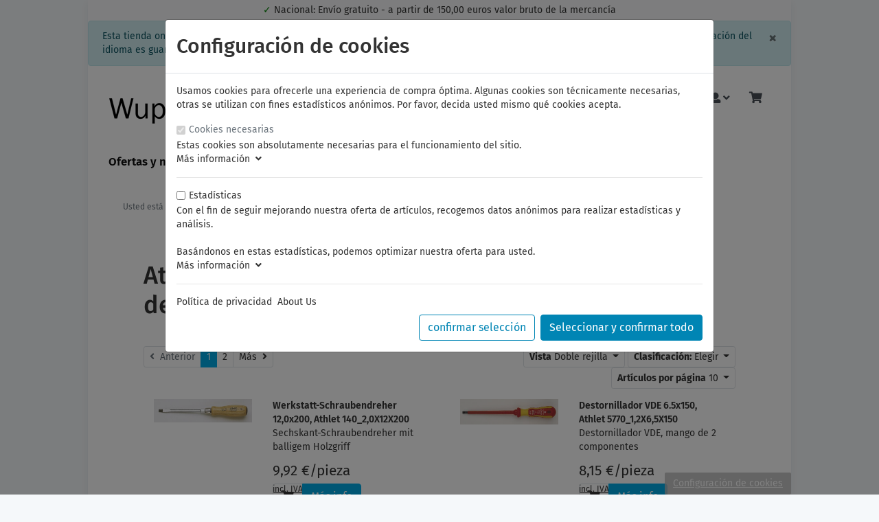

--- FILE ---
content_type: text/html; charset=UTF-8
request_url: https://www.wuppertools.de/es/athlet/destornillador-de-punta-plana/
body_size: 17332
content:
<!DOCTYPE html>
<html lang="es" >
    <head>
                    
    <meta http-equiv="X-UA-Compatible" content="IE=edge"><meta name="viewport" id="Viewport" content="width=device-width, initial-scale=1"><meta http-equiv="Content-Type" content="text/html; charset=UTF-8"><title>Destornillador de punta plana</title><meta name="description" content="Athlet - Destornillador de punta plana."><meta name="keywords" content="athlet, destornillador, de, punta, plana"><meta property="og:site_name" content="https://www.wuppertools.de/"><meta property="og:title" content="Destornillador de punta plana"><meta property="og:description" content="Athlet - Destornillador de punta plana."><meta property="og:type" content="website"><meta property="og:image" content="https://www.wuppertools.de/out/wuppertools/img/basket.png"><meta property="og:url" content="https://www.wuppertools.de/"><link rel="canonical" href="https://www.wuppertools.de/es/athlet/destornillador-de-punta-plana/"><link rel="alternate" hreflang="x-default" href="https://www.wuppertools.de/athlet/schlitzschraubendreher/"/><link rel="alternate" hreflang="de" href="https://www.wuppertools.de/athlet/schlitzschraubendreher/"/><link rel="alternate" hreflang="en" href="https://www.wuppertools.de/en/athlet/flat-blade-screwdriver/"/><link rel="alternate" hreflang="es" href="https://www.wuppertools.de/es/athlet/destornillador-de-punta-plana/"/><link rel="next" href="https://www.wuppertools.de/es/athlet/destornillador-de-punta-plana/?pgNr=1"><!-- iOS Homescreen Icon (version < 4.2)--><link rel="apple-touch-icon-precomposed" media="screen and (resolution: 163dpi)" href="https://www.wuppertools.de/out/wuppertools/img/favicons/favicon_512x512.png" /><!-- iOS Homescreen Icon --><link rel="apple-touch-icon-precomposed" href="https://www.wuppertools.de/out/wuppertools/img/favicons/favicon_512x512.png" /><!-- iPad Homescreen Icon (version < 4.2) --><link rel="apple-touch-icon-precomposed" media="screen and (resolution: 132dpi)" href="https://www.wuppertools.de/out/wuppertools/img/favicons/favicon_512x512.png" /><!-- iPad Homescreen Icon --><link rel="apple-touch-icon-precomposed" sizes="72x72" href="https://www.wuppertools.de/out/wuppertools/img/favicons/favicon_512x512.png" /><!-- iPhone 4 Homescreen Icon (version < 4.2) --><link rel="apple-touch-icon-precomposed" media="screen and (resolution: 326dpi)" href="https://www.wuppertools.de/out/wuppertools/img/favicons/favicon_512x512.png" /><!-- iPhone 4 Homescreen Icon --><link rel="apple-touch-icon-precomposed" sizes="114x114" href="https://www.wuppertools.de/out/wuppertools/img/favicons/favicon_512x512.png" /><!-- new iPad Homescreen Icon and iOS Version > 4.2 --><link rel="apple-touch-icon-precomposed" sizes="144x144" href="https://www.wuppertools.de/out/wuppertools/img/favicons/favicon_512x512.png" /><!-- Windows 8 --><meta name="msapplication-TileColor" content="#00abe7"> <!-- Kachel-Farbe --><meta name="theme-color" content="#00abe7"/><meta name="msapplication-TileImage" content="https://www.wuppertools.de/out/wuppertools/img/favicons/favicon_512x512.png"><!-- Fluid --><link rel="fluid-icon" href="https://www.wuppertools.de/out/wuppertools/img/favicons/favicon_512x512.png" title="Destornillador de punta plana" /><!-- Shortcut Icons --><link rel="shortcut icon" href="https://www.wuppertools.de/out/wuppertools/img/favicons/favicon.ico?rand=1" type="image/x-icon" /><link rel="icon" href="https://www.wuppertools.de/out/wuppertools/img/favicons/favicon_16x16.png" sizes="16x16" /><link rel="icon" href="https://www.wuppertools.de/out/wuppertools/img/favicons/favicon_32x32.png" sizes="32x32" /><link rel="icon" href="https://www.wuppertools.de/out/wuppertools/img/favicons/favicon_48x48.png" sizes="48x48" /><link rel="icon" href="https://www.wuppertools.de/out/wuppertools/img/favicons/favicon_64x64.png" sizes="64x64" /><link rel="icon" href="https://www.wuppertools.de/out/wuppertools/img/favicons/favicon_128x128.png" sizes="128x128" />    


                <link rel="stylesheet" type="text/css" href="https://www.wuppertools.de/out/wuppertools/src/css/styles.min.css?1589883432" />
<link rel="stylesheet" type="text/css" href="https://www.wuppertools.de/out/wuppertools/src/css/styles-mh.css?1670507681" />
<link rel="stylesheet" type="text/css" href="https://www.wuppertools.de/out/wuppertools/src/css/styles-gt.css?1708939525" />
<link rel="stylesheet" type="text/css" href="https://www.wuppertools.de/out/wuppertools/src/css/styles-lb.css?1753966614" />
<link rel="stylesheet" type="text/css" href="https://www.wuppertools.de/out/wuppertools/src/css/wuppertools_varianten_products.css?1659000202" />
<link rel="stylesheet" type="text/css" href="https://www.wuppertools.de/modules/rs/cookiemanager/out/src/style/css.css" />
<link rel="stylesheet" type="text/css" href="https://www.wuppertools.de/modules/osc/paypal/out/src/css/paypal.min.css" />


        
                    
            		<meta name="google-site-verification" content="cd7z1aWQhf-Wvm4Xv_TdzoHUrallp1osukEBxYZKK_k" />

<style>
.fluidwrapper{
  width: 100%;
  display:flex;
  justify-content: center;
  /*flex-direction:row;
  height: 100vh;*/
}
.fluidcenter{
  flex: 0 0 1200px;
  width:1200px;
/*
    max-width:1200px;
    width:1200px;
    margin-left:auto;
    margin-right:auto;
*/
}
.fluidleft{text-align: right;}
.fluidright{text-align: left;}
.fluidleft, .fluidright {
/*  background: transparent url("/images/metal-pattern.jpg") repeat; */
  flex: 1;
  overflow: clip;
}
.sticky{
  position:sticky;
  top:0;
}
.sticky > .abs{
  position: absolute;
  top:0;
}
.fluidleft .sticky > .abs{
right:0;
}
.fluidright .sticky > .abs{
left:0;
}

.fluidleft .sticky{
/*
text-align: right;
  left: calc( (100% - 1200px) / 2 );
  transform: translateX(-100%);
*/
}
.fluidright .sticky{
/*
  text-align: left;
  left: calc( 50% + 600px );
  transform: translateX(100%);
*/
}

@media (min-width: 1100px) and (max-width: 1399px){
  .fluidcenter{
    flex: 0 0 1024px;
    width:1024px;
  }
  .fluidleft .sticky{
    /*left: calc( (100% - 1024px) / 2 );
    transform: translateX(-100%);*/
  }
  .fluidright .sticky{text-align: left;
  /*left: calc( 50% + 512px );*/
  }
}
@media (max-width: 1099px){
  .fluidcenter{
    flex:none;
    display:block;
    width:100%;
  }
.fluidleft,.fluidright{flex: 0; display:none;}
}
</style>
      </head>
  <!-- OXID eShop Community Edition, Version 6, Shopping Cart System (c) OXID eSales AG 2003 - 2026 - https://www.oxid-esales.com -->

    <body class="cl-alist">
        

    
        

<div class="fluidwrapper">
  <div class="fluidleft">



    <div class="sticky right"><div class="abs">
  
    </div></div>
  </div>    <div class="container-fluid fluidcenter">
                            <style>
.info_row {
padding:5px;text-align:center;background-color:rgb(248, 249, 250)
}
.info_row li {
float:left;
display:contents;
padding-right:20px;
}
.haken {
color: green;
}
</style>
<div class="info_row" >
<li><span class="haken">✓ </span>Nacional: Envío gratuito - a partir de 150,00 euros valor bruto de la mercancía</li>
</div>
                
        <div class="main-row">
                                
    
            <div id="cookieNote">
        <div class="alert alert-info" style="margin: 0;">
            <button type="button" class="close" data-dismiss="alert">
                <span aria-hidden="true">&times;</span><span class="sr-only">cerrar</span>
            </button>
            Esta tienda online está usando cookies para darte la mejor experiencia de compra. Así por ejemplo, la información de sesión o la configuración del idioma es guardado en tu ordenador. Sin cookies, la funcionalidad de la tienda es limitada.
            <span class="cancelCookie"><a href="https://www.wuppertools.de/index.php?lang=2&amp;cl=clearcookies" title="Si no estas acuerdo, por favor, haz click aquí.">Si no estas acuerdo, por favor, haz click aquí.</a></span>
        </div>
    </div>
    


    <script>
        function toggleSearchCol() {
            const elements = document.querySelectorAll('.search-col');
            elements.forEach(el => {
                const isHidden = getComputedStyle(el).display === 'none';
            el.style.display = isHidden ? 'block' : 'none';
        });
        }
    </script>

    <div class="container-fluid">
    <header id="header" class="header">
            <div class="header-box">
                <div class="container">
                    <div class="row">
                        <div class="col-12 col-md-6 col-lg-4 order-lg-0 logo-col">
                            
                                                                                                                                <a href="https://www.wuppertools.de/index.php?lang=2&amp;" title="" class="logo-link">
                                    <img src="https://www.wuppertools.de/out/wuppertools/img/wuppertools-logo.png" alt="" style="width:auto;max-width:280px;height:auto;max-height:60px;" class="logo-img">
                                </a>
                            
                        </div>
                        <div class="col-12 col-md-6 col-lg-4 order-lg-3 menus-col">
                            
                                <div class="menu-dropdowns">
                                    <div id="search-icon"><button class="btn btn-primary" type="button" id="searchSubmitIcon" title="Suchen" onclick="toggleSearchCol()"><i class="fas fa-search"></i></button></div>
                                    
                                                                                <div class="btn-group languages-menu">
        <button type="button" aria-label="Language" class="btn dropdown-toggle" data-toggle="dropdown">
                        
                <img src="https://www.wuppertools.de/out/wuppertools/img/lang/es.png" alt=""/> <i class="fa fa-angle-down"></i>
            
        </button>
        <ul class="dropdown-menu dropdown-menu-right" role="menu">
            
                                                                            <li class="dropdown-item">
                        <a class="flag dropdown-link de" title="Deutsch" href="https://www.wuppertools.de/athlet/schlitzschraubendreher/" hreflang="de">
                            <img src="https://www.wuppertools.de/out/wuppertools/img/lang/de.png" alt=""/> Deutsch
                        </a>
                    </li>
                                                                            <li class="dropdown-item">
                        <a class="flag dropdown-link en" title="Englisch" href="https://www.wuppertools.de/en/athlet/flat-blade-screwdriver/" hreflang="en">
                            <img src="https://www.wuppertools.de/out/wuppertools/img/lang/en.png" alt=""/> Englisch
                        </a>
                    </li>
                                                                                                                        <li class="dropdown-item active">
                        <a class="flag dropdown-link es" title="Spanisch" href="https://www.wuppertools.de/es/athlet/destornillador-de-punta-plana/" hreflang="es">
                            <img src="https://www.wuppertools.de/out/wuppertools/img/lang/es.png" alt=""/> Spanisch
                        </a>
                    </li>
                            
        </ul>
    </div>

                                    
                                    
                                                                                
                                    

                                    
                                                                                                                                                                                                            <div class="btn-group service-menu showLogin">
    <button type="button" aria-label="Usercenter" class="btn dropdown-toggle" data-toggle="dropdown" data-href="https://www.wuppertools.de/index.php?lang=2&amp;cl=account">
        
                            <i class="fa fa-user"></i>
                                                    <i class="fa fa-angle-down d-none d-md-inline-block"></i>
        
    </button>
    <ul class="dropdown-menu dropdown-menu-right login-menu" role="menu">
        
            <li>
                <div class="row">
                    <div class="col-12 col-sm-5 order-1 order-md-2">
                        <div class="service-menu-box clearfix">
                            <div class="topPopList">
    
        <span class="lead">Cuenta</span>
        <div class="flyoutBox">
            <ul id="services" class="list-unstyled">
                
                    <li>
                        <a href="https://www.wuppertools.de/index.php?lang=2&amp;cl=account">Mi cuenta</a>
                    </li>
                                <li>
                <a class="list-group-link" href="https://www.wuppertools.de/index.php?lang=2&amp;cl=account_order" title="Historial de Pedidos">Historial de Pedidos</a>
            </li>
                    <li>
                        <a href="https://www.wuppertools.de/index.php?lang=2&amp;cl=account_noticelist"><span>Mi Lista de Deseos</span></a>
                                            </li>
                                            <li>
                            <a href="https://www.wuppertools.de/index.php?lang=2&amp;cl=account_wishlist"><span>Mi lista de buenos deseos</span></a>
                                                    </li>
                                                                            
            </ul>
        </div>
    
</div>                                                    </div>
                    </div>
                                            <div class="col-12 col-sm-7 order-2 order-md-1">
                            <div class="service-menu-box clearfix">
                                    <form class="form" id="login" name="login" action="https://www.wuppertools.de/index.php?lang=2&amp;" method="post">
        <div id="loginBox" class="loginBox" >
            
<input type="hidden" name="lang" value="2" />
            <input type="hidden" name="cnid" value="b8b88ec769071471ea1a313e06c38a98" />
<input type="hidden" name="actcontrol" value="alist" />

            <input type="hidden" name="fnc" value="login_noredirect">
            <input type="hidden" name="cl" value="alist">
                        <input type="hidden" name="pgNr" value="0">
            <input type="hidden" name="CustomError" value="loginBoxErrors">
            
            <span class="lead">Ingresar</span>

            <div class="form-group">
                <input id="loginEmail" type="email" name="lgn_usr" autocomplete="email" value="" class="form-control" placeholder="E-mail">
            </div>

            <div class="form-group">
                <div class="input-group">
                    <input id="loginPasword" type="password" name="lgn_pwd" autocomplete="current-password" class="form-control" value="" placeholder="Contraseña">
                    <span class="input-group-append">
                        <a class="forgotPasswordOpener btn btn-tertiary" href="https://www.wuppertools.de/index.php?lang=2&amp;cl=forgotpwd" title="Ha olvidado la contraseña?">?</a>
                    </span>
                </div>
            </div>

                            <div class="checkbox">
                    <label>
                        <input type="checkbox" class="checkbox" value="1" name="lgn_cook" id="remember"> Recordar contraseña
                    </label>
                </div>
            						

<script type="module" src="https://unpkg.com/friendly-challenge@0.9.5/widget.module.min.js" async defer></script>
<script nomodule src="https://unpkg.com/friendly-challenge@0.9.5/widget.min.js" async defer></script>

<div id="frc-captcha" class="frc-captcha" data-sitekey="FCMPJM95R5A6HBKL" data-solution-field-name="frcaptcha[solution]" data-lang="de" data-start="focus" data-callback="frcCallback"></div>

            <button type="submit" class="btn btn-primary">Ingresar</button>

            
            

        </div>
    </form>
                            </div>
                        </div>
                                    </div>
            </li>
        
    </ul>
</div>
                                    

                                    
                                                                                                                                                                                                            <div class="btn-group minibasket-menu">
    <button type="button" aria-label="Minibasket" class="btn dropdown-toggle" data-toggle="dropdown" data-href="https://www.wuppertools.de/index.php?lang=2&amp;cl=basket">
        
            <i class="fa fa-shopping-cart fa-2x" aria-hidden="true"></i>
                    
    </button>
    <ul class="dropdown-menu dropdown-menu-right" role="menu">
        
            <li>
                <div class="row">
                    <div class="col-12 ml-auto">
                        <div class="minibasket-menu-box">
                            


            
            <div class="alert alert-info">El carro está vacío.</div>
        
    
                        </div>
                    </div>
                </div>
            </li>
        
    </ul>
</div>
                                    
                                </div>
                            
                        </div>
                        <div class="col-12 col-lg-4 order-lg-2 search-col">
                            
            <form class="form search" id="searchForm" role="form" action="https://www.wuppertools.de/index.php?lang=2&amp;" method="get" name="search">
            
<input type="hidden" name="lang" value="2" />
            <input type="hidden" name="cl" value="search">

            
                <div class="input-group">
                    
                        <input class="form-control" type="text" id="searchParam" name="searchparam" value="" placeholder="Buscar">
                    

                    
                    <div class="input-group-append">
                        <button class="btn btn-primary" type="button" id="searchSubmit" title="Búsqueda"><i class="fas fa-search"></i></button>
                    </div>
                    
                </div>
            
        </form>
                            </div>
                    </div>
                </div>
            </div>

            
                <nav id="mainnav" class="navbar navbar-expand-lg navbar-light fullviewlayout" role="navigation">
            <div class="container">
            
                
                    <div class="navbar-header justify-content-start">
                        <button class="navbar-toggler" type="button" data-toggle="collapse" data-target=".navbar-main-collapse" aria-controls="navbarSupportedContent" aria-expanded="false" aria-label="Toggle navigation">
                            <span class="navbar-toggler-icon"></span>
                        </button>
                        <span class="d-lg-none">Menú</span>
                    </div>
                
                <div class="collapse navbar-collapse navbar-main-collapse" id="navbarSupportedContent">
                    <ul id="navigation" class="navbar-nav nav">
                        
                            
                                                                                                                                                            
                                    <li class="nav-item">
                                        <a class="nav-link" href="https://www.wuppertools.de/es/ofertas-y-novedades/">
                                            Ofertas y novedades                                        </a>

                                                                            </li>
                                                                                                                                
                                    <li class="nav-item dropdown">
                                        <a class="nav-link" href="https://www.wuppertools.de/es/famag/" class="dropdown-toggle" data-toggle="dropdown">
                                            FAMAG <i class="fa fa-angle-down"></i>                                        </a>

                                                                                    <ul class="dropdown-menu">
                                                                                                                                                            
                                                                                                                    <li class="dropdown-item">
                                                                <a class="dropdown-link" href="https://www.wuppertools.de/es/famag/most-wanted/">MOST WANTED</a>
                                                            </li>
                                                                                                                                                                                                                                                                                                                                                                            
                                                                                                                    <li class="dropdown-item">
                                                                <a class="dropdown-link" href="https://www.wuppertools.de/es/famag/juegos-de-taladros/">Juegos de taladros</a>
                                                            </li>
                                                                                                                                                                                                                                                                                                                                                                            
                                                                                                                    <li class="dropdown-item">
                                                                <a class="dropdown-link" href="https://www.wuppertools.de/es/famag/poco-de-forstner/">Poco de Forstner</a>
                                                            </li>
                                                                                                                                                                                                                                                                        
                                                                                                                    <li class="dropdown-item">
                                                                <a class="dropdown-link" href="https://www.wuppertools.de/es/famag/juegos-de-cortadoresjuegos-de-cortadores/">Juegos de cortadoresjuegos de cortadores</a>
                                                            </li>
                                                                                                                                                                                                                                                                        
                                                                                                                    <li class="dropdown-item">
                                                                <a class="dropdown-link" href="https://www.wuppertools.de/es/famag/herramientas-manuales/">Herramientas manuales</a>
                                                            </li>
                                                                                                                                                                                                                                                                        
                                                                                                                    <li class="dropdown-item">
                                                                <a class="dropdown-link" href="https://www.wuppertools.de/es/famag/taladro-avellanador-para-madera/">Taladro / avellanador para madera</a>
                                                            </li>
                                                                                                                                                                                                                                                                        
                                                                                                                    <li class="dropdown-item">
                                                                <a class="dropdown-link" href="https://www.wuppertools.de/es/famag/sierras-de-corona/">Sierras de corona</a>
                                                            </li>
                                                                                                                                                                                                                                                                        
                                                                                                                    <li class="dropdown-item">
                                                                <a class="dropdown-link" href="https://www.wuppertools.de/es/famag/juegos-de-sierras-de-corona/">Juegos de sierras de corona</a>
                                                            </li>
                                                                                                                                                                                                                                                                        
                                                                                                                    <li class="dropdown-item">
                                                                <a class="dropdown-link" href="https://www.wuppertools.de/es/famag/taladro-avellanador-de-metal/">Taladro / avellanador de metal</a>
                                                            </li>
                                                                                                                                                                                                                                                                        
                                                                                                                    <li class="dropdown-item">
                                                                <a class="dropdown-link" href="https://www.wuppertools.de/es/famag/enrutador/">Enrutador</a>
                                                            </li>
                                                                                                                                                                                                                                                                        
                                                                                                                    <li class="dropdown-item">
                                                                <a class="dropdown-link" href="https://www.wuppertools.de/es/famag/taladro-avellanador-para-madera/broca-de-barrena/">Barrena espiral Lewis</a>
                                                            </li>
                                                                                                                                                                                                        </ul>
                                                                            </li>
                                                                                                                                
                                    <li class="nav-item dropdown">
                                        <a class="nav-link" href="https://www.wuppertools.de/es/nws/" class="dropdown-toggle" data-toggle="dropdown">
                                            NWS <i class="fa fa-angle-down"></i>                                        </a>

                                                                                    <ul class="dropdown-menu">
                                                                                                                                                            
                                                                                                                    <li class="dropdown-item">
                                                                <a class="dropdown-link" href="https://www.wuppertools.de/es/nws/most-wanted/">MOST WANTED</a>
                                                            </li>
                                                                                                                                                                                                                                                                        
                                                                                                                    <li class="dropdown-item">
                                                                <a class="dropdown-link" href="https://www.wuppertools.de/es/nws/herramientas-automotrices/">Herramientas automotrices</a>
                                                            </li>
                                                                                                                                                                                                                                                                        
                                                                                                                    <li class="dropdown-item">
                                                                <a class="dropdown-link" href="https://www.wuppertools.de/es/nws/herramientas-de-construccion/">Herramientas de construcción</a>
                                                            </li>
                                                                                                                                                                                                                                                                        
                                                                                                                    <li class="dropdown-item">
                                                                <a class="dropdown-link" href="https://www.wuppertools.de/es/nws/herramientas-de-chapa/">Herramientas de chapa</a>
                                                            </li>
                                                                                                                                                                                                                                                                        
                                                                                                                    <li class="dropdown-item">
                                                                <a class="dropdown-link" href="https://www.wuppertools.de/es/nws/crimpadora/">Crimpadora</a>
                                                            </li>
                                                                                                                                                                                                                                                                        
                                                                                                                    <li class="dropdown-item">
                                                                <a class="dropdown-link" href="https://www.wuppertools.de/es/nws/herramientas-electronicas/">Herramientas electronicas</a>
                                                            </li>
                                                                                                                                                                                                                                                                        
                                                                                                                    <li class="dropdown-item">
                                                                <a class="dropdown-link" href="https://www.wuppertools.de/es/nws/herramientas-industriales/">Herramientas industriales</a>
                                                            </li>
                                                                                                                                                                                                                                                                        
                                                                                                                    <li class="dropdown-item">
                                                                <a class="dropdown-link" href="https://www.wuppertools.de/es/nws/cortador-de-cables/">Cortador de cables</a>
                                                            </li>
                                                                                                                                                                                                                                                                        
                                                                                                                    <li class="dropdown-item">
                                                                <a class="dropdown-link" href="https://www.wuppertools.de/es/nws/prensar-pinzas/">Prensar pinzas</a>
                                                            </li>
                                                                                                                                                                                                                                                                        
                                                                                                                    <li class="dropdown-item">
                                                                <a class="dropdown-link" href="https://www.wuppertools.de/es/nws/herramientas-de-fontaneria/">Herramientas de fontanería</a>
                                                            </li>
                                                                                                                                                                                                                                                                        
                                                                                                                    <li class="dropdown-item">
                                                                <a class="dropdown-link" href="https://www.wuppertools.de/es/nws/herramientas-de-fontaneria-wt/">Herramientas de fontanería</a>
                                                            </li>
                                                                                                                                                                                                                                                                        
                                                                                                                    <li class="dropdown-item">
                                                                <a class="dropdown-link" href="https://www.wuppertools.de/es/nws/destornillador/">Destornillador</a>
                                                            </li>
                                                                                                                                                                                                                                                                        
                                                                                                                    <li class="dropdown-item">
                                                                <a class="dropdown-link" href="https://www.wuppertools.de/es/nws/juegos-de-destornilladores/">Juegos de destornilladores</a>
                                                            </li>
                                                                                                                                                                                                                                                                        
                                                                                                                    <li class="dropdown-item">
                                                                <a class="dropdown-link" href="https://www.wuppertools.de/es/nws/herramientas-de-seguridad/">Herramientas de seguridad</a>
                                                            </li>
                                                                                                                                                                                                                                                                        
                                                                                                                    <li class="dropdown-item">
                                                                <a class="dropdown-link" href="https://www.wuppertools.de/es/nws/surtido-de-herramientas/">Surtido de herramientas</a>
                                                            </li>
                                                                                                                                                                                                        </ul>
                                                                            </li>
                                                                                                                                
                                    <li class="nav-item dropdown">
                                        <a class="nav-link" href="https://www.wuppertools.de/es/elora/" class="dropdown-toggle" data-toggle="dropdown">
                                            ELORA <i class="fa fa-angle-down"></i>                                        </a>

                                                                                    <ul class="dropdown-menu">
                                                                                                                                                            
                                                                                                                    <li class="dropdown-item">
                                                                <a class="dropdown-link" href="https://www.wuppertools.de/es/elora/most-wanted/">MOST WANTED</a>
                                                            </li>
                                                                                                                                                                                                                                                                        
                                                                                                                    <li class="dropdown-item">
                                                                <a class="dropdown-link" href="https://www.wuppertools.de/es/elora/promocion-100-anos/">Promoción 100 Años</a>
                                                            </li>
                                                                                                                                                                                                                                                                        
                                                                                                                    <li class="dropdown-item">
                                                                <a class="dropdown-link" href="https://www.wuppertools.de/es/elora/promocion-prolog-2025/">Promoción PROLOG 2025</a>
                                                            </li>
                                                                                                                                                                                                                                                                        
                                                                                                                    <li class="dropdown-item">
                                                                <a class="dropdown-link" href="https://www.wuppertools.de/es/elora/assortments-and-storage-units/">Assortments and storage units</a>
                                                            </li>
                                                                                                                                                                                                                                                                        
                                                                                                                    <li class="dropdown-item">
                                                                <a class="dropdown-link" href="https://www.wuppertools.de/es/elora/spanners-and-wrenches/">Spanners and Wrenches</a>
                                                            </li>
                                                                                                                                                                                                                                                                        
                                                                                                                    <li class="dropdown-item">
                                                                <a class="dropdown-link" href="https://www.wuppertools.de/es/elora/sockets-and-accessories/">Sockets and accessories</a>
                                                            </li>
                                                                                                                                                                                                                                                                        
                                                                                                                    <li class="dropdown-item">
                                                                <a class="dropdown-link" href="https://www.wuppertools.de/es/elora/impact-tools/">Impact-Tools</a>
                                                            </li>
                                                                                                                                                                                                                                                                        
                                                                                                                    <li class="dropdown-item">
                                                                <a class="dropdown-link" href="https://www.wuppertools.de/es/elora/llaves-dinamometricas/">Llaves dinamométricas</a>
                                                            </li>
                                                                                                                                                                                                                                                                        
                                                                                                                    <li class="dropdown-item">
                                                                <a class="dropdown-link" href="https://www.wuppertools.de/es/elora/screwdrivers/">Screwdrivers</a>
                                                            </li>
                                                                                                                                                                                                                                                                        
                                                                                                                    <li class="dropdown-item">
                                                                <a class="dropdown-link" href="https://www.wuppertools.de/es/elora/electricians-and-fine-mechanics-tools/">Electricians and fine mechanics tools</a>
                                                            </li>
                                                                                                                                                                                                                                                                        
                                                                                                                    <li class="dropdown-item">
                                                                <a class="dropdown-link" href="https://www.wuppertools.de/es/elora/pliers/">Pliers</a>
                                                            </li>
                                                                                                                                                                                                                                                                        
                                                                                                                    <li class="dropdown-item">
                                                                <a class="dropdown-link" href="https://www.wuppertools.de/es/elora/striking-tools/">Striking Tools</a>
                                                            </li>
                                                                                                                                                                                                                                                                        
                                                                                                                    <li class="dropdown-item">
                                                                <a class="dropdown-link" href="https://www.wuppertools.de/es/elora/pneumatic-tools/">Pneumatic Tools</a>
                                                            </li>
                                                                                                                                                                                                                                                                        
                                                                                                                    <li class="dropdown-item">
                                                                <a class="dropdown-link" href="https://www.wuppertools.de/es/elora/measuring-and-checking-tools/">Measuring- and Checking Tools</a>
                                                            </li>
                                                                                                                                                                                                                                                                        
                                                                                                                    <li class="dropdown-item">
                                                                <a class="dropdown-link" href="https://www.wuppertools.de/es/elora/automotive-and-special-tools/">Automotive- and Special Tools</a>
                                                            </li>
                                                                                                                                                                                                                                                                        
                                                                                                                    <li class="dropdown-item">
                                                                <a class="dropdown-link" href="https://www.wuppertools.de/es/elora/different-tools/">Different Tools</a>
                                                            </li>
                                                                                                                                                                                                        </ul>
                                                                            </li>
                                                                                                                                
                                    <li class="nav-item dropdown">
                                        <a class="nav-link" href="https://www.wuppertools.de/es/felo/" class="dropdown-toggle" data-toggle="dropdown">
                                            FELO <i class="fa fa-angle-down"></i>                                        </a>

                                                                                    <ul class="dropdown-menu">
                                                                                                                                                            
                                                                                                                    <li class="dropdown-item">
                                                                <a class="dropdown-link" href="https://www.wuppertools.de/es/felo/bits/">Bits</a>
                                                            </li>
                                                                                                                                                                                                                                                                        
                                                                                                                    <li class="dropdown-item">
                                                                <a class="dropdown-link" href="https://www.wuppertools.de/es/felo/destornillador/">Destornillador</a>
                                                            </li>
                                                                                                                                                                                                        </ul>
                                                                            </li>
                                                                                                                                
                                    <li class="nav-item dropdown">
                                        <a class="nav-link" href="https://www.wuppertools.de/es/bauer-b-cker/" class="dropdown-toggle" data-toggle="dropdown">
                                            Bauer &amp; Böcker <i class="fa fa-angle-down"></i>                                        </a>

                                                                                    <ul class="dropdown-menu">
                                                                                                                                                            
                                                                                                                    <li class="dropdown-item">
                                                                <a class="dropdown-link" href="https://www.wuppertools.de/es/bauer-b-cker/herramienta-de-inspeccion/">Herramienta de inspección</a>
                                                            </li>
                                                                                                                                                                                                                                                                        
                                                                                                                    <li class="dropdown-item">
                                                                <a class="dropdown-link" href="https://www.wuppertools.de/es/bauer-b-cker/levantador-de-iman/">Levantador de imán</a>
                                                            </li>
                                                                                                                                                                                                                                                                        
                                                                                                                    <li class="dropdown-item">
                                                                <a class="dropdown-link" href="https://www.wuppertools.de/es/bauer-b-cker/tecnologia-de-iluminacion/">Tecnología de iluminación</a>
                                                            </li>
                                                                                                                                                                                                        </ul>
                                                                            </li>
                                                                                                                                
                                    <li class="nav-item dropdown">
                                        <a class="nav-link" href="https://www.wuppertools.de/es/knipex/" class="dropdown-toggle" data-toggle="dropdown">
                                            KNIPEX <i class="fa fa-angle-down"></i>                                        </a>

                                                                                    <ul class="dropdown-menu">
                                                                                                                                                            
                                                                                                                    <li class="dropdown-item">
                                                                <a class="dropdown-link" href="https://www.wuppertools.de/es/knipex/most-wanted/">MOST WANTED</a>
                                                            </li>
                                                                                                                                                                                                                                                                        
                                                                                                                    <li class="dropdown-item">
                                                                <a class="dropdown-link" href="https://www.wuppertools.de/es/knipex/pelacables-y-pelamangueras/">Pelacables y pelamangueras</a>
                                                            </li>
                                                                                                                                                                                                                                                                                                                                                                            
                                                                                                                    <li class="dropdown-item">
                                                                <a class="dropdown-link" href="https://www.wuppertools.de/es/knipex/surtidos-de-crimpado/">Surtidos de crimpado</a>
                                                            </li>
                                                                                                                                                                                                                                                                        
                                                                                                                    <li class="dropdown-item">
                                                                <a class="dropdown-link" href="https://www.wuppertools.de/es/knipex/alicates-para-crimpar/">Alicates para crimpar</a>
                                                            </li>
                                                                                                                                                                                                                                                                                                                                                                            
                                                                                                                    <li class="dropdown-item">
                                                                <a class="dropdown-link" href="https://www.wuppertools.de/es/knipex/alicates-de-presion/">Alicates de presión</a>
                                                            </li>
                                                                                                                                                                                                                                                                        
                                                                                                                    <li class="dropdown-item">
                                                                <a class="dropdown-link" href="https://www.wuppertools.de/es/knipex/mordaza-grip/">Mordaza grip</a>
                                                            </li>
                                                                                                                                                                                                                                                                        
                                                                                                                    <li class="dropdown-item">
                                                                <a class="dropdown-link" href="https://www.wuppertools.de/es/knipex/herramientas-aisladas/">Herramientas aisladas</a>
                                                            </li>
                                                                                                                                                                                                                                                                        
                                                                                                                    <li class="dropdown-item">
                                                                <a class="dropdown-link" href="https://www.wuppertools.de/es/knipex/cortacables-y-cortacables-para-cables-trenzados/">Cortacables y cortacables para cables trenzados</a>
                                                            </li>
                                                                                                                                                                                                                                                                        
                                                                                                                    <li class="dropdown-item">
                                                                <a class="dropdown-link" href="https://www.wuppertools.de/es/knipex/conectores-de-cable/">Conectores de cable</a>
                                                            </li>
                                                                                                                                                                                                                                                                        
                                                                                                                    <li class="dropdown-item">
                                                                <a class="dropdown-link" href="https://www.wuppertools.de/es/knipex/tenazas-para-carpintero/">Tenazas para carpintero</a>
                                                            </li>
                                                                                                                                                                                                                                                                        
                                                                                                                    <li class="dropdown-item">
                                                                <a class="dropdown-link" href="https://www.wuppertools.de/es/knipex/alicates-universales/">Alicates universales</a>
                                                            </li>
                                                                                                                                                                                                                                                                        
                                                                                                                    <li class="dropdown-item">
                                                                <a class="dropdown-link" href="https://www.wuppertools.de/es/knipex/tenazas-rusas/">Tenazas rusas</a>
                                                            </li>
                                                                                                                                                                                                                                                                        
                                                                                                                    <li class="dropdown-item">
                                                                <a class="dropdown-link" href="https://www.wuppertools.de/es/knipex/pinzas-de-precision/">Pinzas de precisión</a>
                                                            </li>
                                                                                                                                                                                                                                                                                                                                                                            
                                                                                                                    <li class="dropdown-item">
                                                                <a class="dropdown-link" href="https://www.wuppertools.de/es/knipex/llaves-para-tubos-y-tenazas-para-bombas-de-agua/">Llaves para tubos y tenazas para bombas de agua</a>
                                                            </li>
                                                                                                                                                                                                                                                                                                                                                                            
                                                                                                                    <li class="dropdown-item">
                                                                <a class="dropdown-link" href="https://www.wuppertools.de/es/knipex/llaves-para-armarios-de-control/">Llaves para armarios de control</a>
                                                            </li>
                                                                                                                                                                                                                                                                        
                                                                                                                    <li class="dropdown-item">
                                                                <a class="dropdown-link" href="https://www.wuppertools.de/es/knipex/alicates-cortantes/">Alicates cortantes</a>
                                                            </li>
                                                                                                                                                                                                                                                                        
                                                                                                                    <li class="dropdown-item">
                                                                <a class="dropdown-link" href="https://www.wuppertools.de/es/knipex/wt-wt-3/"></a>
                                                            </li>
                                                                                                                                                                                                                                                                        
                                                                                                                    <li class="dropdown-item">
                                                                <a class="dropdown-link" href="https://www.wuppertools.de/es/knipex/alicates-para-arandelas/">Alicates para arandelas</a>
                                                            </li>
                                                                                                                                                                                                                                                                        
                                                                                                                    <li class="dropdown-item">
                                                                <a class="dropdown-link" href="https://www.wuppertools.de/es/knipex/alicates-especiales-y-lampara-de-herramienta/">Alicates especiales y lámpara de herramienta</a>
                                                            </li>
                                                                                                                                                                                                                                                                                                                                                                                                                                                                                
                                                                                                                    <li class="dropdown-item">
                                                                <a class="dropdown-link" href="https://www.wuppertools.de/es/knipex/herramientas-con-proteccion-anticaidas/">Herramientas con protección anticaídas</a>
                                                            </li>
                                                                                                                                                                                                                                                                        
                                                                                                                    <li class="dropdown-item">
                                                                <a class="dropdown-link" href="https://www.wuppertools.de/es/knipex/surtidos-de-herramientas/">Surtidos de herramientas</a>
                                                            </li>
                                                                                                                                                                                                                                                                        
                                                                                                                    <li class="dropdown-item">
                                                                <a class="dropdown-link" href="https://www.wuppertools.de/es/knipex/maletas-de-herramientas/">Maletas de herramientas</a>
                                                            </li>
                                                                                                                                                                                                                                                                                                                                                                                                                </ul>
                                                                            </li>
                                                                                                                                
                                    <li class="nav-item dropdown">
                                        <a class="nav-link" href="https://www.wuppertools.de/es/edn/" class="dropdown-toggle" data-toggle="dropdown">
                                            EDN <i class="fa fa-angle-down"></i>                                        </a>

                                                                                    <ul class="dropdown-menu">
                                                                                                                                                            
                                                                                                                    <li class="dropdown-item">
                                                                <a class="dropdown-link" href="https://www.wuppertools.de/es/edn/carpinteria/">Carpintería</a>
                                                            </li>
                                                                                                                                                                                                                                                                        
                                                                                                                    <li class="dropdown-item">
                                                                <a class="dropdown-link" href="https://www.wuppertools.de/es/edn/procesamiento-de-acero/">Procesamiento de acero</a>
                                                            </li>
                                                                                                                                                                                                                                                                                                                                                                                                                </ul>
                                                                            </li>
                                                                                                                                
                                    <li class="nav-item dropdown">
                                        <a class="nav-link" href="https://www.wuppertools.de/es/toolova/" class="dropdown-toggle" data-toggle="dropdown">
                                            TOOLOVA <i class="fa fa-angle-down"></i>                                        </a>

                                                                                    <ul class="dropdown-menu">
                                                                                                                                                            
                                                                                                                    <li class="dropdown-item">
                                                                <a class="dropdown-link" href="https://www.wuppertools.de/es/toolova/most-wanted/">MOST WANTED</a>
                                                            </li>
                                                                                                                                                                                                                                                                        
                                                                                                                    <li class="dropdown-item">
                                                                <a class="dropdown-link" href="https://www.wuppertools.de/es/toolova/bridas-para-cables-herramientas-para-tirar-de-cables-cortadores-de-cables/">Bridas para cables, herramientas para tirar de cables, cortadores de cables</a>
                                                            </li>
                                                                                                                                                                                                                                                                        
                                                                                                                    <li class="dropdown-item">
                                                                <a class="dropdown-link" href="https://www.wuppertools.de/es/toolova/ferulas-y-juegos/">Férulas y juegos</a>
                                                            </li>
                                                                                                                                                                                                                                                                        
                                                                                                                    <li class="dropdown-item">
                                                                <a class="dropdown-link" href="https://www.wuppertools.de/es/toolova/herramientas-de-pelado/">Herramientas de pelado</a>
                                                            </li>
                                                                                                                                                                                                                                                                        
                                                                                                                    <li class="dropdown-item">
                                                                <a class="dropdown-link" href="https://www.wuppertools.de/es/toolova/herramientas-de-prensado/">Herramientas de prensado</a>
                                                            </li>
                                                                                                                                                                                                                                                                        
                                                                                                                    <li class="dropdown-item">
                                                                <a class="dropdown-link" href="https://www.wuppertools.de/es/toolova/herramientas-del-sistema-solar/">Herramientas del sistema solar</a>
                                                            </li>
                                                                                                                                                                                                                                                                        
                                                                                                                    <li class="dropdown-item">
                                                                <a class="dropdown-link" href="https://www.wuppertools.de/es/toolova/juegos-de-herramientas/">Juegos de herramientas</a>
                                                            </li>
                                                                                                                                                                                                                                                                        
                                                                                                                    <li class="dropdown-item">
                                                                <a class="dropdown-link" href="https://www.wuppertools.de/es/toolova/linternas-linternas-frontales-lamparas-de-trabajo/">Linternas, linternas frontales, lámparas de trabajo</a>
                                                            </li>
                                                                                                                                                                                                                                                                        
                                                                                                                    <li class="dropdown-item">
                                                                <a class="dropdown-link" href="https://www.wuppertools.de/es/toolova/pistola-de-calor-tubo-termorretractil/">Pistola de calor, tubo termorretráctil</a>
                                                            </li>
                                                                                                                                                                                                                                                                        
                                                                                                                    <li class="dropdown-item">
                                                                <a class="dropdown-link" href="https://www.wuppertools.de/es/toolova/remaches-tuercas-de-remache-herramientas-de-remachado/">Remaches, tuercas de remache, herramientas de remachado</a>
                                                            </li>
                                                                                                                                                                                                                                                                        
                                                                                                                    <li class="dropdown-item">
                                                                <a class="dropdown-link" href="https://www.wuppertools.de/es/toolova/terminales-de-cable/">Terminales de cable</a>
                                                            </li>
                                                                                                                                                                                                                                                                        
                                                                                                                    <li class="dropdown-item">
                                                                <a class="dropdown-link" href="https://www.wuppertools.de/es/toolova/trinquetes-brocas-cajas-de-enchufe/">Trinquetes, brocas, cajas de enchufe</a>
                                                            </li>
                                                                                                                                                                                                        </ul>
                                                                            </li>
                                                                                                                                
                                    <li class="nav-item dropdown">
                                        <a class="nav-link" href="https://www.wuppertools.de/es/rotec/" class="dropdown-toggle" data-toggle="dropdown">
                                            ROTEC <i class="fa fa-angle-down"></i>                                        </a>

                                                                                    <ul class="dropdown-menu">
                                                                                                                                                            
                                                                                                                    <li class="dropdown-item">
                                                                <a class="dropdown-link" href="https://www.wuppertools.de/es/rotec/sierras-perforadoras/">Sierras perforadoras</a>
                                                            </li>
                                                                                                                                                                                                                                                                        
                                                                                                                    <li class="dropdown-item">
                                                                <a class="dropdown-link" href="https://www.wuppertools.de/es/rotec/taladro-para-azulejos/">Taladro para azulejos</a>
                                                            </li>
                                                                                                                                                                                                        </ul>
                                                                            </li>
                                                                                                                                
                                    <li class="nav-item dropdown">
                                        <a class="nav-link" href="https://www.wuppertools.de/es/klingspor/" class="dropdown-toggle" data-toggle="dropdown">
                                            Klingspor <i class="fa fa-angle-down"></i>                                        </a>

                                                                                    <ul class="dropdown-menu">
                                                                                                                                                            
                                                                                                                    <li class="dropdown-item">
                                                                <a class="dropdown-link" href="https://www.wuppertools.de/es/klingspor/wt/"></a>
                                                            </li>
                                                                                                                                                                                                                                                                        
                                                                                                                    <li class="dropdown-item">
                                                                <a class="dropdown-link" href="https://www.wuppertools.de/es/klingspor/wt-wt/"></a>
                                                            </li>
                                                                                                                                                                                                                                                                        
                                                                                                                    <li class="dropdown-item">
                                                                <a class="dropdown-link" href="https://www.wuppertools.de/es/klingspor/discos-de-diamante/">Discos de diamante</a>
                                                            </li>
                                                                                                                                                                                                        </ul>
                                                                            </li>
                                                                                                                                
                                    <li class="nav-item dropdown">
                                        <a class="nav-link" href="https://www.wuppertools.de/es/bohrcraft/" class="dropdown-toggle" data-toggle="dropdown">
                                            Bohrcraft <i class="fa fa-angle-down"></i>                                        </a>

                                                                                    <ul class="dropdown-menu">
                                                                                                                                                            
                                                                                                                    <li class="dropdown-item">
                                                                <a class="dropdown-link" href="https://www.wuppertools.de/es/bohrcraft/cortador-de-hilo/">Cortador de hilo</a>
                                                            </li>
                                                                                                                                                                                                                                                                        
                                                                                                                    <li class="dropdown-item">
                                                                <a class="dropdown-link" href="https://www.wuppertools.de/es/bohrcraft/discos-de-corte/">Discos de corte</a>
                                                            </li>
                                                                                                                                                                                                                                                                        
                                                                                                                    <li class="dropdown-item">
                                                                <a class="dropdown-link" href="https://www.wuppertools.de/es/bohrcraft/juegos-de-rebabas/">Juegos de rebabas</a>
                                                            </li>
                                                                                                                                                                                                                                                                        
                                                                                                                    <li class="dropdown-item">
                                                                <a class="dropdown-link" href="https://www.wuppertools.de/es/bohrcraft/rebabas/">Rebabas</a>
                                                            </li>
                                                                                                                                                                                                                                                                        
                                                                                                                    <li class="dropdown-item">
                                                                <a class="dropdown-link" href="https://www.wuppertools.de/es/bohrcraft/taladro-de-diamante/">Taladro de diamante</a>
                                                            </li>
                                                                                                                                                                                                                                                                        
                                                                                                                    <li class="dropdown-item">
                                                                <a class="dropdown-link" href="https://www.wuppertools.de/es/bohrcraft/taladro-helicoidal-de-metal/">Taladro helicoidal de metal</a>
                                                            </li>
                                                                                                                                                                                                                                                                        
                                                                                                                    <li class="dropdown-item">
                                                                <a class="dropdown-link" href="https://www.wuppertools.de/es/bohrcraft/taladro-helicoidal-para-madera/">Taladro helicoidal para madera</a>
                                                            </li>
                                                                                                                                                                                                        </ul>
                                                                            </li>
                                                                                                                                
                                    <li class="nav-item dropdown">
                                        <a class="nav-link" href="https://www.wuppertools.de/es/berger/" class="dropdown-toggle" data-toggle="dropdown">
                                            Berger <i class="fa fa-angle-down"></i>                                        </a>

                                                                                    <ul class="dropdown-menu">
                                                                                                                                                            
                                                                                                                    <li class="dropdown-item">
                                                                <a class="dropdown-link" href="https://www.wuppertools.de/es/berger/accesorios-y-repuestos/">Accesorios y repuestos</a>
                                                            </li>
                                                                                                                                                                                                                                                                                                                                                                                                                                                                                                                                                                                    
                                                                                                                    <li class="dropdown-item">
                                                                <a class="dropdown-link" href="https://www.wuppertools.de/es/berger/garden-tools/">Garden tools</a>
                                                            </li>
                                                                                                                                                                                                                                                                                                                                                                                                                                                                                                                                                                                                                                                                                        
                                                                                                                    <li class="dropdown-item">
                                                                <a class="dropdown-link" href="https://www.wuppertools.de/es/berger/sierras-plegables-sierras-de-jardineria/">Sierras plegables, sierras de jardinería</a>
                                                            </li>
                                                                                                                                                                                                                                                                        
                                                                                                                    <li class="dropdown-item">
                                                                <a class="dropdown-link" href="https://www.wuppertools.de/es/berger/sistema-de-2-filos-para-residuos-verdes/">Sistema de 2 filos para residuos verdes</a>
                                                            </li>
                                                                                                                                                                                                                                                                                                                                                                                                                                                                                                                                                                                                                                                                                                                                                                                                                                </ul>
                                                                            </li>
                                                                                                                                
                                    <li class="nav-item active dropdown">
                                        <a class="nav-link" href="https://www.wuppertools.de/es/athlet/" class="dropdown-toggle" data-toggle="dropdown">
                                            Athlet <i class="fa fa-angle-down"></i>                                        </a>

                                                                                    <ul class="dropdown-menu">
                                                                                                                                                                                                                                                                                                                                                                    
                                                                                                                    <li class="dropdown-item">
                                                                <a class="dropdown-link" href="https://www.wuppertools.de/es/athlet/bits/">Bits</a>
                                                            </li>
                                                                                                                                                                                                                                                                        
                                                                                                                    <li class="dropdown-item">
                                                                <a class="dropdown-link" href="https://www.wuppertools.de/es/athlet/broca-broca-para-tejas/">Broca, broca para tejas</a>
                                                            </li>
                                                                                                                                                                                                                                                                                                                                                                            
                                                                                                                    <li class="dropdown-item">
                                                                <a class="dropdown-link" href="https://www.wuppertools.de/es/athlet/destornillador-con-mango-de-madera/">Destornillador con mango de madera</a>
                                                            </li>
                                                                                                                                                                                                                                                                        
                                                                                                                    <li class="dropdown-item">
                                                                <a class="dropdown-link" href="https://www.wuppertools.de/es/athlet/destornillador-de-madera/">Destornillador de madera</a>
                                                            </li>
                                                                                                                                                                                                                                                                        
                                                                                                                    <li class="dropdown-item active">
                                                                <a class="dropdown-link current" href="https://www.wuppertools.de/es/athlet/destornillador-de-punta-plana/">Destornillador de punta plana</a>
                                                            </li>
                                                                                                                                                                                                                                                                        
                                                                                                                    <li class="dropdown-item">
                                                                <a class="dropdown-link" href="https://www.wuppertools.de/es/athlet/destornillador-de-retencion/">Destornillador de retención</a>
                                                            </li>
                                                                                                                                                                                                                                                                        
                                                                                                                    <li class="dropdown-item">
                                                                <a class="dropdown-link" href="https://www.wuppertools.de/es/athlet/destornillador-hexagonal-llave-allen/">Destornillador hexagonal / llave Allen</a>
                                                            </li>
                                                                                                                                                                                                                                                                        
                                                                                                                    <li class="dropdown-item">
                                                                <a class="dropdown-link" href="https://www.wuppertools.de/es/athlet/destornillador-profesional-serie-2000/">Destornillador profesional serie 2000</a>
                                                            </li>
                                                                                                                                                                                                                                                                        
                                                                                                                    <li class="dropdown-item">
                                                                <a class="dropdown-link" href="https://www.wuppertools.de/es/athlet/destornillador-serie-5000/">Destornillador, serie 5000</a>
                                                            </li>
                                                                                                                                                                                                                                                                        
                                                                                                                    <li class="dropdown-item">
                                                                <a class="dropdown-link" href="https://www.wuppertools.de/es/athlet/destornillador-serie-6000/">Destornillador, serie 6000</a>
                                                            </li>
                                                                                                                                                                                                                                                                        
                                                                                                                    <li class="dropdown-item">
                                                                <a class="dropdown-link" href="https://www.wuppertools.de/es/athlet/electronica-y-mecanica-de-precision/">Electrónica y mecánica de precisión</a>
                                                            </li>
                                                                                                                                                                                                                                                                        
                                                                                                                    <li class="dropdown-item">
                                                                <a class="dropdown-link" href="https://www.wuppertools.de/es/athlet/enchufe-hexagonal/">Enchufe hexagonal</a>
                                                            </li>
                                                                                                                                                                                                                                                                                                                                                                                                                                                                                
                                                                                                                    <li class="dropdown-item">
                                                                <a class="dropdown-link" href="https://www.wuppertools.de/es/athlet/l-llave/">L-llave</a>
                                                            </li>
                                                                                                                                                                                                                                                                        
                                                                                                                    <li class="dropdown-item">
                                                                <a class="dropdown-link" href="https://www.wuppertools.de/es/athlet/levantador-de-unas-plancha-de-unas/">Levantador de uñas / plancha de uñas</a>
                                                            </li>
                                                                                                                                                                                                                                                                        
                                                                                                                    <li class="dropdown-item">
                                                                <a class="dropdown-link" href="https://www.wuppertools.de/es/athlet/llave-de-trinquete-tubo/">Llave de trinquete / tubo</a>
                                                            </li>
                                                                                                                                                                                                                                                                        
                                                                                                                    <li class="dropdown-item">
                                                                <a class="dropdown-link" href="https://www.wuppertools.de/es/athlet/modelismo-mecanica-de-precision/">Modelismo / mecánica de precisión</a>
                                                            </li>
                                                                                                                                                                                                                                                                        
                                                                                                                    <li class="dropdown-item">
                                                                <a class="dropdown-link" href="https://www.wuppertools.de/es/athlet/oraciones/">Oraciones</a>
                                                            </li>
                                                                                                                                                                                                                                                                                                                                                                            
                                                                                                                    <li class="dropdown-item">
                                                                <a class="dropdown-link" href="https://www.wuppertools.de/es/athlet/ph-phillips/">PH - Phillips</a>
                                                            </li>
                                                                                                                                                                                                                                                                        
                                                                                                                    <li class="dropdown-item">
                                                                <a class="dropdown-link" href="https://www.wuppertools.de/es/athlet/phillips/">Phillips</a>
                                                            </li>
                                                                                                                                                                                                                                                                        
                                                                                                                    <li class="dropdown-item">
                                                                <a class="dropdown-link" href="https://www.wuppertools.de/es/athlet/probador-de-voltaje/">Probador de voltaje</a>
                                                            </li>
                                                                                                                                                                                                                                                                        
                                                                                                                    <li class="dropdown-item">
                                                                <a class="dropdown-link" href="https://www.wuppertools.de/es/athlet/pz-pozidriv/">PZ - Pozidriv</a>
                                                            </li>
                                                                                                                                                                                                                                                                        
                                                                                                                    <li class="dropdown-item">
                                                                <a class="dropdown-link" href="https://www.wuppertools.de/es/athlet/soporte-magnetico/">Soporte magnético</a>
                                                            </li>
                                                                                                                                                                                                                                                                        
                                                                                                                    <li class="dropdown-item">
                                                                <a class="dropdown-link" href="https://www.wuppertools.de/es/athlet/sw-hexagono-exterior/">SW - hexágono exterior</a>
                                                            </li>
                                                                                                                                                                                                                                                                        
                                                                                                                    <li class="dropdown-item">
                                                                <a class="dropdown-link" href="https://www.wuppertools.de/es/athlet/torx/">Torx</a>
                                                            </li>
                                                                                                                                                                                                                                                                        
                                                                                                                    <li class="dropdown-item">
                                                                <a class="dropdown-link" href="https://www.wuppertools.de/es/athlet/torx-bo/">Torx BO</a>
                                                            </li>
                                                                                                                                                                                                                                                                        
                                                                                                                    <li class="dropdown-item">
                                                                <a class="dropdown-link" href="https://www.wuppertools.de/es/athlet/vde-electricidad-electronica/">VDE, electricidad, electrónica</a>
                                                            </li>
                                                                                                                                                                                                        </ul>
                                                                            </li>
                                                                                                                                                                                            
                                    <li class="nav-item dropdown">
                                        <a class="nav-link" href="https://www.wuppertools.de/es/martor/" class="dropdown-toggle" data-toggle="dropdown">
                                            Martor <i class="fa fa-angle-down"></i>                                        </a>

                                                                                    <ul class="dropdown-menu">
                                                                                                                                                            
                                                                                                                    <li class="dropdown-item">
                                                                <a class="dropdown-link" href="https://www.wuppertools.de/es/martor/tijeras-de-seguridad/">Tijeras de seguridad</a>
                                                            </li>
                                                                                                                                                                                                        </ul>
                                                                            </li>
                                                                                                                                
                                    <li class="nav-item dropdown">
                                        <a class="nav-link" href="https://www.wuppertools.de/es/kabelbinder/" class="dropdown-toggle" data-toggle="dropdown">
                                            Kabelbinder <i class="fa fa-angle-down"></i>                                        </a>

                                                                                    <ul class="dropdown-menu">
                                                                                                                                                            
                                                                                                                    <li class="dropdown-item">
                                                                <a class="dropdown-link" href="https://www.wuppertools.de/es/kabelbinder/wt-wt-6/"></a>
                                                            </li>
                                                                                                                                                                                                                                                                        
                                                                                                                    <li class="dropdown-item">
                                                                <a class="dropdown-link" href="https://www.wuppertools.de/es/kabelbinder/wt-wt-3/"></a>
                                                            </li>
                                                                                                                                                                                                                                                                                                                                                                            
                                                                                                                    <li class="dropdown-item">
                                                                <a class="dropdown-link" href="https://www.wuppertools.de/es/kabelbinder/wt-wt-1/"></a>
                                                            </li>
                                                                                                                                                                                                                                                                                                                                                                            
                                                                                                                    <li class="dropdown-item">
                                                                <a class="dropdown-link" href="https://www.wuppertools.de/es/kabelbinder/wt-wt-2/"></a>
                                                            </li>
                                                                                                                                                                                                                                                                        
                                                                                                                    <li class="dropdown-item">
                                                                <a class="dropdown-link" href="https://www.wuppertools.de/es/kabelbinder/wt-wt-7/"></a>
                                                            </li>
                                                                                                                                                                                                                                                                        
                                                                                                                    <li class="dropdown-item">
                                                                <a class="dropdown-link" href="https://www.wuppertools.de/es/kabelbinder/wt-wt/"></a>
                                                            </li>
                                                                                                                                                                                                                                                                        
                                                                                                                    <li class="dropdown-item">
                                                                <a class="dropdown-link" href="https://www.wuppertools.de/es/kabelbinder/wt-wt-5/"></a>
                                                            </li>
                                                                                                                                                                                                                                                                        
                                                                                                                    <li class="dropdown-item">
                                                                <a class="dropdown-link" href="https://www.wuppertools.de/es/kabelbinder/wt-wt-8/"></a>
                                                            </li>
                                                                                                                                                                                                                                                                        
                                                                                                                    <li class="dropdown-item">
                                                                <a class="dropdown-link" href="https://www.wuppertools.de/es/kabelbinder/wt-wt-9/"></a>
                                                            </li>
                                                                                                                                                                                                                                                                        
                                                                                                                    <li class="dropdown-item">
                                                                <a class="dropdown-link" href="https://www.wuppertools.de/es/kabelbinder/wt-wt-10/"></a>
                                                            </li>
                                                                                                                                                                                                        </ul>
                                                                            </li>
                                                                                                                                
                                    <li class="nav-item dropdown">
                                        <a class="nav-link" href="https://www.wuppertools.de/es/cuchillo-olfa/" class="dropdown-toggle" data-toggle="dropdown">
                                            Cuchillo OLFA <i class="fa fa-angle-down"></i>                                        </a>

                                                                                    <ul class="dropdown-menu">
                                                                                                                                                            
                                                                                                                    <li class="dropdown-item">
                                                                <a class="dropdown-link" href="https://www.wuppertools.de/es/cuchillo-olfa/cuchillo-de-diseno-x/">Cuchillo de diseño X</a>
                                                            </li>
                                                                                                                                                                                                        </ul>
                                                                            </li>
                                                                                                                                
                                    <li class="nav-item dropdown">
                                        <a class="nav-link" href="https://www.wuppertools.de/es/hepco-becker/" class="dropdown-toggle" data-toggle="dropdown">
                                            Hepco &amp; Becker <i class="fa fa-angle-down"></i>                                        </a>

                                                                                    <ul class="dropdown-menu">
                                                                                                                                                            
                                                                                                                    <li class="dropdown-item">
                                                                <a class="dropdown-link" href="https://www.wuppertools.de/es/hepco-becker/bolsas-de-herramientas-de-polytex/">Bolsas de herramientas de Polytex</a>
                                                            </li>
                                                                                                                                                                                                                                                                        
                                                                                                                    <li class="dropdown-item">
                                                                <a class="dropdown-link" href="https://www.wuppertools.de/es/hepco-becker/maletin-de-herramientas-de-presupuesto/">Maletín de herramientas de presupuesto</a>
                                                            </li>
                                                                                                                                                                                                        </ul>
                                                                            </li>
                                                                                                                                
                                    <li class="nav-item dropdown">
                                        <a class="nav-link" href="https://www.wuppertools.de/es/rothenberger/" class="dropdown-toggle" data-toggle="dropdown">
                                            Rothenberger <i class="fa fa-angle-down"></i>                                        </a>

                                                                                    <ul class="dropdown-menu">
                                                                                                                                                            
                                                                                                                    <li class="dropdown-item">
                                                                <a class="dropdown-link" href="https://www.wuppertools.de/es/rothenberger/alicates/">Alicates</a>
                                                            </li>
                                                                                                                                                                                                                                                                        
                                                                                                                    <li class="dropdown-item">
                                                                <a class="dropdown-link" href="https://www.wuppertools.de/es/rothenberger/cortatubos/">Cortatubos</a>
                                                            </li>
                                                                                                                                                                                                                                                                        
                                                                                                                    <li class="dropdown-item">
                                                                <a class="dropdown-link" href="https://www.wuppertools.de/es/rothenberger/herramientas-universales/">Herramientas universales</a>
                                                            </li>
                                                                                                                                                                                                                                                                        
                                                                                                                    <li class="dropdown-item">
                                                                <a class="dropdown-link" href="https://www.wuppertools.de/es/rothenberger/refrigeracion-y-aire-acondicionado/">Refrigeración y aire acondicionado</a>
                                                            </li>
                                                                                                                                                                                                                                                                                                                                                                                                                </ul>
                                                                            </li>
                                                                                                                                
                                    <li class="nav-item dropdown">
                                        <a class="nav-link" href="https://www.wuppertools.de/es/b-w/" class="dropdown-toggle" data-toggle="dropdown">
                                            B &amp; W <i class="fa fa-angle-down"></i>                                        </a>

                                                                                    <ul class="dropdown-menu">
                                                                                                                                                            
                                                                                                                    <li class="dropdown-item">
                                                                <a class="dropdown-link" href="https://www.wuppertools.de/es/b-w/tec-bags/">tec.bags</a>
                                                            </li>
                                                                                                                                                                                                        </ul>
                                                                            </li>
                                                                                                                                
                                    <li class="nav-item dropdown">
                                        <a class="nav-link" href="https://www.wuppertools.de/es/wera/" class="dropdown-toggle" data-toggle="dropdown">
                                            Wera <i class="fa fa-angle-down"></i>                                        </a>

                                                                                    <ul class="dropdown-menu">
                                                                                                                                                            
                                                                                                                    <li class="dropdown-item">
                                                                <a class="dropdown-link" href="https://www.wuppertools.de/es/wera/destornilladores/">Destornilladores</a>
                                                            </li>
                                                                                                                                                                                                                                                                        
                                                                                                                    <li class="dropdown-item">
                                                                <a class="dropdown-link" href="https://www.wuppertools.de/es/wera/herramientas-para-electricistas/">Herramientas para electricistas</a>
                                                            </li>
                                                                                                                                                                                                                                                                        
                                                                                                                    <li class="dropdown-item">
                                                                <a class="dropdown-link" href="https://www.wuppertools.de/es/wera/carracas-y-accesorios-zyklop/">Carracas y Accesorios Zyklop</a>
                                                            </li>
                                                                                                                                                                                                                                                                        
                                                                                                                    <li class="dropdown-item">
                                                                <a class="dropdown-link" href="https://www.wuppertools.de/es/wera/joker/">Joker</a>
                                                            </li>
                                                                                                                                                                                                                                                                        
                                                                                                                    <li class="dropdown-item">
                                                                <a class="dropdown-link" href="https://www.wuppertools.de/es/wera/llaves-acodadas/">Llaves acodadas</a>
                                                            </li>
                                                                                                                                                                                                                                                                        
                                                                                                                    <li class="dropdown-item">
                                                                <a class="dropdown-link" href="https://www.wuppertools.de/es/wera/kraftform-kompakt/">Kraftform Kompakt</a>
                                                            </li>
                                                                                                                                                                                                                                                                                                                                                                                                                                                                                
                                                                                                                    <li class="dropdown-item">
                                                                <a class="dropdown-link" href="https://www.wuppertools.de/es/wera/herramientas-para-la-utilizacion-a-maquina/">Herramientas para la utilización a máquina</a>
                                                            </li>
                                                                                                                                                                                                                                                                        
                                                                                                                    <li class="dropdown-item">
                                                                <a class="dropdown-link" href="https://www.wuppertools.de/es/wera/herramientas-dinamometricas/">Herramientas dinamométricas</a>
                                                            </li>
                                                                                                                                                                                                                                                                                                                                                                                                                                                                                                                    </ul>
                                                                            </li>
                                                                                                                                
                                    <li class="nav-item dropdown">
                                        <a class="nav-link" href="https://www.wuppertools.de/es/exact/" class="dropdown-toggle" data-toggle="dropdown">
                                            EXACT <i class="fa fa-angle-down"></i>                                        </a>

                                                                                    <ul class="dropdown-menu">
                                                                                                                                                            
                                                                                                                    <li class="dropdown-item">
                                                                <a class="dropdown-link" href="https://www.wuppertools.de/es/exact/taladro-escalonado/">Taladro escalonado</a>
                                                            </li>
                                                                                                                                                                                                        </ul>
                                                                            </li>
                                                                                                                                
                                    <li class="nav-item">
                                        <a class="nav-link" href="https://www.wuppertools.de/es/inventario/">
                                            Inventario                                        </a>

                                                                            </li>
                                                                                                                                
                                    <li class="nav-item">
                                        <a class="nav-link" href="https://www.wuppertools.de/es/elofort/">
                                            ELOFORT                                        </a>

                                                                            </li>
                                                                                                                                
                                    <li class="nav-item dropdown">
                                        <a class="nav-link" href="https://www.wuppertools.de/es/profit/" class="dropdown-toggle" data-toggle="dropdown">
                                            Profit <i class="fa fa-angle-down"></i>                                        </a>

                                                                                    <ul class="dropdown-menu">
                                                                                                                                                            
                                                                                                                    <li class="dropdown-item">
                                                                <a class="dropdown-link" href="https://www.wuppertools.de/es/profit/corona-bimetal-hss/">Corona bimetal HSS</a>
                                                            </li>
                                                                                                                                                                                                        </ul>
                                                                            </li>
                                                                                                                                
                                    <li class="nav-item dropdown">
                                        <a class="nav-link" href="https://www.wuppertools.de/es/foxwinkel/" class="dropdown-toggle" data-toggle="dropdown">
                                            Foxwinkel <i class="fa fa-angle-down"></i>                                        </a>

                                                                                    <ul class="dropdown-menu">
                                                                                                                                                            
                                                                                                                    <li class="dropdown-item">
                                                                <a class="dropdown-link" href="https://www.wuppertools.de/es/foxwinkel/carretilla-de-mano/">Carretilla de mano</a>
                                                            </li>
                                                                                                                                                                                                                                                                        
                                                                                                                    <li class="dropdown-item">
                                                                <a class="dropdown-link" href="https://www.wuppertools.de/es/foxwinkel/carretilla-de-mano-con-caja-de-botellas/">Carretilla de mano con caja de botellas</a>
                                                            </li>
                                                                                                                                                                                                        </ul>
                                                                            </li>
                                                                                                                                
                                    <li class="nav-item">
                                        <a class="nav-link" href="https://www.wuppertools.de/es/ofertas-vigentes/">
                                            Ofertas vigentes                                        </a>

                                                                            </li>
                                                                                    
                    </ul>

                    <ul class="fixed-header-actions">

                        
                            <li class="fixed-header-item">
    <a href="https://www.wuppertools.de/index.php?lang=2&amp;cl=basket" rel="nofollow" class="fixed-header-link">
        <i class="fas fa-shopping-cart"></i>
            </a>
</li>                        

                        <li class="fixed-header-item">
                            <a href="javascript:void(null)" class="search-toggle fixed-header-link" rel="nofollow">
                                <i class="fa fa-search"></i>
                            </a>
                        </li>

                    </ul>

                    
                </div>
            
            </div>
        </nav>
    
            

    </header>
</div>



    

    
    <div id="wrapper" >

        <div class="underdog">

                        <div class="container-fluid">
                <div class="row">
                
                                                                </div>
            </div>

            <div class="container">
                <div class="content-box">

                                    
                        
    <ol id="breadcrumb" class="breadcrumb" itemscope itemtype="https://schema.org/BreadcrumbList" ><li class="text-muted">Usted está aquí:</li><li itemprop="itemListElement" itemscope itemtype="https://schema.org/ListItem" class="breadcrumb-item"><a itemprop="item" href="https://www.wuppertools.de/es/athlet/" class="breadcrumb-link" title="Athlet" itemprop="url"><span itemprop="name">Athlet</span></a><meta itemprop="position" content="1" /></li><li itemprop="itemListElement" itemscope itemtype="https://schema.org/ListItem" class="breadcrumb-item active"><a itemprop="item" href="https://www.wuppertools.de/es/athlet/destornillador-de-punta-plana/" class="breadcrumb-link" title="Destornillador de punta plana" itemprop="url"><span itemprop="name">Destornillador de punta plana</span></a><meta itemprop="position" content="1" /></li></ol>
                    
                
                    

                <div class="row">

                    
                    
                    <div class="col-12">

                        <div class="content mb-3" id="content">
                            
                                
                                                                    	    

                <div class="row">
        <div class="col-12 col-md-6">
        <div class="dummy"></div>
        <div class="page-header et_pb_text_0">
                <h1>
                        <span itemprop="about">Athlet – Destornillador de punta plana</span>
                                </h1>


        </div>

                </div>
        <div class="col-md-1"></div>
        <div class="catThumbWrap col-12 col-md-5">
            <img  src="https://www.wuppertools.de/out/pictures/generated/category/icon/168_100_75/schlitzschraubendreher.jpg" data-src="https://www.wuppertools.de/out/pictures/generated/category/icon/168_100_75/schlitzschraubendreher.jpg" alt="Destornillador de punta plana" class="categoryPicture img-fluid img-thumbnail">
        </div>
        </div>
    
            


    
                                    
                    <div class="listRefine">
                        <div class="refineParams row clear">
            <div class="col pagination-options">
                        <div class="float-left">
                        
        <ul class="pagination pagination-sm" id="itemsPager">

        <li class="page-item  disabled">
                        <span class="page-link"><i class="fa fa-angle-left"></i>&nbsp; Anterior</span>
                    </li>

                                <li class="page-item  active">
            <a href="https://www.wuppertools.de/es/athlet/destornillador-de-punta-plana/" class="page-link">1</a>
        </li>
                                        <li class="page-item ">
            <a href="https://www.wuppertools.de/es/athlet/destornillador-de-punta-plana/?pgNr=1" class="page-link">2</a>
        </li>
                        
        <li class="page-item ">
                            <a class="page-link" href="https://www.wuppertools.de/es/athlet/destornillador-de-punta-plana/?pgNr=1" aria-label="Más">
                    <span aria-hidden="true">Más &nbsp;<i class="fa fa-angle-right"></i></span>
                    <span class="sr-only">Más</span>
                </a>
                    </li>
    </ul>
                            </div>
                    </div>
    
        <div class="col text-right options">
                
    <div class="btn-group d-none d-md-inline-flex">
        <button type="button" class="btn btn-outline-dark btn-sm dropdown-toggle" data-toggle="dropdown">
            <strong>Vista</strong> Doble rejilla <span class="caret"></span>
        </button>
        <ul class="dropdown-menu" role="menu">
            <li class="filter-item selected"><a href="https://www.wuppertools.de/es/athlet/destornillador-de-punta-plana/?ldtype=infogrid&amp;_artperpage=10&amp;pgNr=0&amp;lang=2&amp;cl=alist&amp;searchparam=&amp;cnid=b8b88ec769071471ea1a313e06c38a98" class="filter-link selected">Doble rejilla</a></li>
            <li class="filter-item"><a href="https://www.wuppertools.de/es/athlet/destornillador-de-punta-plana/?ldtype=grid&amp;_artperpage=10&amp;pgNr=0&amp;lang=2&amp;cl=alist&amp;searchparam=&amp;cnid=b8b88ec769071471ea1a313e06c38a98" class="filter-link">Rejilla</a></li>
            <li class="filter-item"><a href="https://www.wuppertools.de/es/athlet/destornillador-de-punta-plana/?ldtype=line&amp;_artperpage=10&amp;pgNr=0&amp;lang=2&amp;cl=alist&amp;searchparam=&amp;cnid=b8b88ec769071471ea1a313e06c38a98" class="filter-link">Línea</a></li>
        </ul>
    </div>
        
                
                                            
        <div class="btn-group">
            <button type="button" class="btn btn-outline-dark btn-sm dropdown-toggle" data-toggle="dropdown">
                <strong>Clasificación:</strong>
                                    Elegir
                                <span class="caret"></span>
            </button>
            <ul class="dropdown-menu" role="menu">
                                    <li class="filter-item desc">
                        <a class="filter-link" href="https://www.wuppertools.de/es/athlet/destornillador-de-punta-plana/?ldtype=infogrid&amp;_artperpage=10&amp;listorderby=oxtitle&amp;listorder=desc&amp;pgNr=0&amp;lang=2&amp;cl=alist&amp;searchparam=&amp;cnid=b8b88ec769071471ea1a313e06c38a98" title="Título descendiendo">
                            <i class="fa fa-caret-down"></i> Título
                        </a>
                    </li>
                    <li class="filter-item asc">
                        <a class="filter-link" href="https://www.wuppertools.de/es/athlet/destornillador-de-punta-plana/?ldtype=infogrid&amp;_artperpage=10&amp;listorderby=oxtitle&amp;listorder=asc&amp;pgNr=0&amp;lang=2&amp;cl=alist&amp;searchparam=&amp;cnid=b8b88ec769071471ea1a313e06c38a98" title="Título ascendente">
                            <i class="fa fa-caret-up"></i> Título
                        </a>
                    </li>
                                    <li class="filter-item desc">
                        <a class="filter-link" href="https://www.wuppertools.de/es/athlet/destornillador-de-punta-plana/?ldtype=infogrid&amp;_artperpage=10&amp;listorderby=oxvarminprice&amp;listorder=desc&amp;pgNr=0&amp;lang=2&amp;cl=alist&amp;searchparam=&amp;cnid=b8b88ec769071471ea1a313e06c38a98" title="Precio descendiendo">
                            <i class="fa fa-caret-down"></i> Precio
                        </a>
                    </li>
                    <li class="filter-item asc">
                        <a class="filter-link" href="https://www.wuppertools.de/es/athlet/destornillador-de-punta-plana/?ldtype=infogrid&amp;_artperpage=10&amp;listorderby=oxvarminprice&amp;listorder=asc&amp;pgNr=0&amp;lang=2&amp;cl=alist&amp;searchparam=&amp;cnid=b8b88ec769071471ea1a313e06c38a98" title="Precio ascendente">
                            <i class="fa fa-caret-up"></i> Precio
                        </a>
                    </li>
                            </ul>
        </div>
            
                
    <div class="btn-group">
        <button type="button" class="btn btn-outline-dark btn-sm dropdown-toggle" data-toggle="dropdown">
            <strong>Artículos por página</strong>
                            10
                        <span class="caret"></span>
        </button>
        <ul class="dropdown-menu" role="menu">
                            <li class="filter-item selected">
                    <a href="https://www.wuppertools.de/es/athlet/destornillador-de-punta-plana/?ldtype=infogrid&amp;_artperpage=10&amp;pgNr=0&amp;lang=2&amp;cl=alist&amp;searchparam=&amp;cnid=b8b88ec769071471ea1a313e06c38a98" class="filter-link selected">10</a>
                </li>
                            <li class="filter-item">
                    <a href="https://www.wuppertools.de/es/athlet/destornillador-de-punta-plana/?ldtype=infogrid&amp;_artperpage=20&amp;pgNr=0&amp;lang=2&amp;cl=alist&amp;searchparam=&amp;cnid=b8b88ec769071471ea1a313e06c38a98" class="filter-link">20</a>
                </li>
                            <li class="filter-item">
                    <a href="https://www.wuppertools.de/es/athlet/destornillador-de-punta-plana/?ldtype=infogrid&amp;_artperpage=50&amp;pgNr=0&amp;lang=2&amp;cl=alist&amp;searchparam=&amp;cnid=b8b88ec769071471ea1a313e06c38a98" class="filter-link">50</a>
                </li>
                            <li class="filter-item">
                    <a href="https://www.wuppertools.de/es/athlet/destornillador-de-punta-plana/?ldtype=infogrid&amp;_artperpage=100&amp;pgNr=0&amp;lang=2&amp;cl=alist&amp;searchparam=&amp;cnid=b8b88ec769071471ea1a313e06c38a98" class="filter-link">100</a>
                </li>
                    </ul>
    </div>
            </div>
    
        <div class="col-12 text-right">
        
        </div>
    </div>                    </div>
                

                                
                    
    
    
    

    <div class="boxwrapper" id="boxwrapper_productList">
        
                    

                    

            <div class="list-container" id="productList">
                <div class="row infogrid-view newItems">
                                    
                    
                    
                        <div class="productData col-12 col-sm-6 col-md-4 col-lg-6 productBox product-box">
                            <form name="tobasketproductList_1" action="https://www.wuppertools.de/index.php?lang=2&amp;" method="post">
        <div class="hidden">
            <input type="hidden" name="cnid" value="b8b88ec769071471ea1a313e06c38a98" />
<input type="hidden" name="actcontrol" value="alist" />

            
<input type="hidden" name="lang" value="2" />
            <input type="hidden" name="pgNr" value="0">
                                                            <input type="hidden" name="cl" value="alist">
                                                    <input type="hidden" name="fnc" value="tobasket">
                                    <input type="hidden" name="aid" value="00aed5e3a39140ffe1a6c89386a0aef7">
                                    <input type="hidden" name="anid" value="00aed5e3a39140ffe1a6c89386a0aef7">
                                    <input type="hidden" name="am" value="1">
                                    </div>

        <div class="row">
            <div class="col-12 col-lg-5">
                
                    <div class="picture text-center">
                        <a href="https://www.wuppertools.de/es/athlet/destornillador-de-punta-plana/werkstatt-schraubendreher-12-0x200.html" title="Werkstatt-Schraubendreher 12,0x200 , Athlet 140_2,0X12X200">
                            <img src="https://www.wuppertools.de/out/wuppertools/img/spinner.gif" data-src="https://www.wuppertools.de/out/pictures/generated/product/1/500_300_75/140.jpg" alt="Werkstatt-Schraubendreher 12,0x200 , Athlet 140_2,0X12X200" class="img-fluid">
                        </a>
                    </div>
                
            </div>
            <div class="col-12 col-lg-7">
                <div class="listDetails">
                    
                        <div class="title">
                            <a id="productList_1" href="https://www.wuppertools.de/es/athlet/destornillador-de-punta-plana/werkstatt-schraubendreher-12-0x200.html" class="title" title="Werkstatt-Schraubendreher 12,0x200 , Athlet 140_2,0X12X200">
                                <span>Werkstatt-Schraubendreher 12,0x200, Athlet 140_2,0X12X200</span>
                            </a>
                        </div>
                    

                    
                        <div class="shortdesc">
                            Sechskant-Schraubendreher mit balligem Holzgriff
                        </div>
                    

                    
                                            

                    <div class="price">
                        <div class="content">
                            
                                                                                                                                                                                
                                    
                                                                                    <span class="lead text-nowrap">
                                                                                                                                                9,92 &euro;/pieza
                                                                                                                                                                                                                                                                                                                        </span>
                                                                            
                                                                        <span id="productShippingInfo_productList_1" class="pricePerUnit" style="font-size:75%">
                                                                            <br>
                                                                                                                                <a title="Información sobre el cálculo del IVA / Procedimiento OSS " href="https://www.wuppertools.de/es/informacion-sobre-el-calculo-del-iva-procedimiento-oss/"><u>incl. IVA</u></a>, más                                             <a title="Gastos de envío y manipulación" href="https://www.wuppertools.de/es/gastos-de-envio-y-manipulacion/"><u>envío</u></a>
                                                                                                                    </span>
                                                            
                        </div>
                    </div>
                    
                        <div class="actions">
                            <div class="btn-group">
                                                                                                            <button type="submit" aria-label="Añadir a Carro" class="btn btn-outline-dark hasTooltip" data-placement="bottom" title="Añadir a Carro" data-container="body">
                                            <i class="fa fa-shopping-cart"></i>
                                        </button>
                                                                        <a class="btn btn-primary" href="https://www.wuppertools.de/es/athlet/destornillador-de-punta-plana/werkstatt-schraubendreher-12-0x200.html" >Más info</a>
                                                            </div>
                        </div>
                    
                </div>
            </div>
        </div>
    </form>

                        </div>
                    

                                    
                    
                    
                        <div class="productData col-12 col-sm-6 col-md-4 col-lg-6 productBox product-box">
                            <form name="tobasketproductList_2" action="https://www.wuppertools.de/index.php?lang=2&amp;" method="post">
        <div class="hidden">
            <input type="hidden" name="cnid" value="b8b88ec769071471ea1a313e06c38a98" />
<input type="hidden" name="actcontrol" value="alist" />

            
<input type="hidden" name="lang" value="2" />
            <input type="hidden" name="pgNr" value="0">
                                                            <input type="hidden" name="cl" value="alist">
                                                    <input type="hidden" name="fnc" value="tobasket">
                                    <input type="hidden" name="aid" value="13f4ed36490d5a523d83c314b0c858c4">
                                    <input type="hidden" name="anid" value="13f4ed36490d5a523d83c314b0c858c4">
                                    <input type="hidden" name="am" value="1">
                                    </div>

        <div class="row">
            <div class="col-12 col-lg-5">
                
                    <div class="picture text-center">
                        <a href="https://www.wuppertools.de/es/athlet/destornillador-de-punta-plana/destornillador-vde-6-5x150.html" title="Destornillador VDE 6.5x150 , Athlet 5770_1,2X6,5X150">
                            <img src="https://www.wuppertools.de/out/wuppertools/img/spinner.gif" data-src="https://www.wuppertools.de/out/pictures/generated/product/1/500_300_75/5770.jpg" alt="Destornillador VDE 6.5x150 , Athlet 5770_1,2X6,5X150" class="img-fluid">
                        </a>
                    </div>
                
            </div>
            <div class="col-12 col-lg-7">
                <div class="listDetails">
                    
                        <div class="title">
                            <a id="productList_2" href="https://www.wuppertools.de/es/athlet/destornillador-de-punta-plana/destornillador-vde-6-5x150.html" class="title" title="Destornillador VDE 6.5x150 , Athlet 5770_1,2X6,5X150">
                                <span>Destornillador VDE 6.5x150, Athlet 5770_1,2X6,5X150</span>
                            </a>
                        </div>
                    

                    
                        <div class="shortdesc">
                            Destornillador VDE, mango de 2 componentes
                        </div>
                    

                    
                                            

                    <div class="price">
                        <div class="content">
                            
                                                                                                                                                                                
                                    
                                                                                    <span class="lead text-nowrap">
                                                                                                                                                8,15 &euro;/pieza
                                                                                                                                                                                                                                                                                                                        </span>
                                                                            
                                                                        <span id="productShippingInfo_productList_2" class="pricePerUnit" style="font-size:75%">
                                                                            <br>
                                                                                                                                <a title="Información sobre el cálculo del IVA / Procedimiento OSS " href="https://www.wuppertools.de/es/informacion-sobre-el-calculo-del-iva-procedimiento-oss/"><u>incl. IVA</u></a>, más                                             <a title="Gastos de envío y manipulación" href="https://www.wuppertools.de/es/gastos-de-envio-y-manipulacion/"><u>envío</u></a>
                                                                                                                    </span>
                                                            
                        </div>
                    </div>
                    
                        <div class="actions">
                            <div class="btn-group">
                                                                                                            <button type="submit" aria-label="Añadir a Carro" class="btn btn-outline-dark hasTooltip" data-placement="bottom" title="Añadir a Carro" data-container="body">
                                            <i class="fa fa-shopping-cart"></i>
                                        </button>
                                                                        <a class="btn btn-primary" href="https://www.wuppertools.de/es/athlet/destornillador-de-punta-plana/destornillador-vde-6-5x150.html" >Más info</a>
                                                            </div>
                        </div>
                    
                </div>
            </div>
        </div>
    </form>

                        </div>
                    

                                    
                    
                    
                        <div class="productData col-12 col-sm-6 col-md-4 col-lg-6 productBox product-box">
                            <form name="tobasketproductList_3" action="https://www.wuppertools.de/index.php?lang=2&amp;" method="post">
        <div class="hidden">
            <input type="hidden" name="cnid" value="b8b88ec769071471ea1a313e06c38a98" />
<input type="hidden" name="actcontrol" value="alist" />

            
<input type="hidden" name="lang" value="2" />
            <input type="hidden" name="pgNr" value="0">
                                                            <input type="hidden" name="cl" value="alist">
                                                    <input type="hidden" name="fnc" value="tobasket">
                                    <input type="hidden" name="aid" value="1dfac1fed46257a176aa765160f28bcd">
                                    <input type="hidden" name="anid" value="1dfac1fed46257a176aa765160f28bcd">
                                    <input type="hidden" name="am" value="1">
                                    </div>

        <div class="row">
            <div class="col-12 col-lg-5">
                
                    <div class="picture text-center">
                        <a href="https://www.wuppertools.de/es/athlet/destornillador-de-punta-plana/schlitzschraubendreher-mit-holzgriff-12x200.html" title="Schlitzschraubendreher mit Holzgriff 12x200 , Athlet 140">
                            <img src="https://www.wuppertools.de/out/wuppertools/img/spinner.gif" data-src="https://www.wuppertools.de/out/pictures/generated/product/1/500_300_75/athlet140sc12.jpg" alt="Schlitzschraubendreher mit Holzgriff 12x200 , Athlet 140" class="img-fluid">
                        </a>
                    </div>
                
            </div>
            <div class="col-12 col-lg-7">
                <div class="listDetails">
                    
                        <div class="title">
                            <a id="productList_3" href="https://www.wuppertools.de/es/athlet/destornillador-de-punta-plana/schlitzschraubendreher-mit-holzgriff-12x200.html" class="title" title="Schlitzschraubendreher mit Holzgriff 12x200 , Athlet 140">
                                <span>Schlitzschraubendreher mit Holzgriff 12x200, Athlet 140</span>
                            </a>
                        </div>
                    

                    
                        <div class="shortdesc">
                            Holzschraubendreher
                        </div>
                    

                    
                                            

                    <div class="price">
                        <div class="content">
                            
                                                                                                                                                                                
                                    
                                                                                    <span class="lead text-nowrap">
                                                                                                                                                10,82 &euro;/pieza
                                                                                                                                                                                                                                                                                                                        </span>
                                                                            
                                                                        <span id="productShippingInfo_productList_3" class="pricePerUnit" style="font-size:75%">
                                                                            <br>
                                                                                                                                <a title="Información sobre el cálculo del IVA / Procedimiento OSS " href="https://www.wuppertools.de/es/informacion-sobre-el-calculo-del-iva-procedimiento-oss/"><u>incl. IVA</u></a>, más                                             <a title="Gastos de envío y manipulación" href="https://www.wuppertools.de/es/gastos-de-envio-y-manipulacion/"><u>envío</u></a>
                                                                                                                    </span>
                                                            
                        </div>
                    </div>
                    
                        <div class="actions">
                            <div class="btn-group">
                                                                                                            <button type="submit" aria-label="Añadir a Carro" class="btn btn-outline-dark hasTooltip" data-placement="bottom" title="Añadir a Carro" data-container="body">
                                            <i class="fa fa-shopping-cart"></i>
                                        </button>
                                                                        <a class="btn btn-primary" href="https://www.wuppertools.de/es/athlet/destornillador-de-punta-plana/schlitzschraubendreher-mit-holzgriff-12x200.html" >Más info</a>
                                                            </div>
                        </div>
                    
                </div>
            </div>
        </div>
    </form>

                        </div>
                    

                                    
                    
                    
                        <div class="productData col-12 col-sm-6 col-md-4 col-lg-6 productBox product-box">
                            <form name="tobasketproductList_4" action="https://www.wuppertools.de/index.php?lang=2&amp;" method="post">
        <div class="hidden">
            <input type="hidden" name="cnid" value="b8b88ec769071471ea1a313e06c38a98" />
<input type="hidden" name="actcontrol" value="alist" />

            
<input type="hidden" name="lang" value="2" />
            <input type="hidden" name="pgNr" value="0">
                                                            <input type="hidden" name="cl" value="alist">
                                                    <input type="hidden" name="fnc" value="tobasket">
                                    <input type="hidden" name="aid" value="2132075b3ee79500c51d5f2dfaf79959">
                                    <input type="hidden" name="anid" value="2132075b3ee79500c51d5f2dfaf79959">
                                    <input type="hidden" name="am" value="1">
                                    </div>

        <div class="row">
            <div class="col-12 col-lg-5">
                
                    <div class="picture text-center">
                        <a href="https://www.wuppertools.de/es/athlet/destornillador-de-punta-plana/schlitz-schraubendreher-5x100.html" title="Schlitz-Schraubendreher 5x100 , Athlet 810">
                            <img src="https://www.wuppertools.de/out/wuppertools/img/spinner.gif" data-src="https://www.wuppertools.de/out/pictures/generated/product/1/500_300_75/athlet810sc5.jpg" alt="Schlitz-Schraubendreher 5x100 , Athlet 810" class="img-fluid">
                        </a>
                    </div>
                
            </div>
            <div class="col-12 col-lg-7">
                <div class="listDetails">
                    
                        <div class="title">
                            <a id="productList_4" href="https://www.wuppertools.de/es/athlet/destornillador-de-punta-plana/schlitz-schraubendreher-5x100.html" class="title" title="Schlitz-Schraubendreher 5x100 , Athlet 810">
                                <span>Schlitz-Schraubendreher 5x100, Athlet 810</span>
                            </a>
                        </div>
                    

                    
                        <div class="shortdesc">
                            Schlitz-Schraubendreher
                        </div>
                    

                    
                                            

                    <div class="price">
                        <div class="content">
                            
                                                                                                                                                                                
                                    
                                                                                    <span class="lead text-nowrap">
                                                                                                                                                3,93 &euro;/pieza
                                                                                                                                                                                                                                                                                                                        </span>
                                                                            
                                                                        <span id="productShippingInfo_productList_4" class="pricePerUnit" style="font-size:75%">
                                                                            <br>
                                                                                                                                <a title="Información sobre el cálculo del IVA / Procedimiento OSS " href="https://www.wuppertools.de/es/informacion-sobre-el-calculo-del-iva-procedimiento-oss/"><u>incl. IVA</u></a>, más                                             <a title="Gastos de envío y manipulación" href="https://www.wuppertools.de/es/gastos-de-envio-y-manipulacion/"><u>envío</u></a>
                                                                                                                    </span>
                                                            
                        </div>
                    </div>
                    
                        <div class="actions">
                            <div class="btn-group">
                                                                                                            <button type="submit" aria-label="Añadir a Carro" class="btn btn-outline-dark hasTooltip" data-placement="bottom" title="Añadir a Carro" data-container="body">
                                            <i class="fa fa-shopping-cart"></i>
                                        </button>
                                                                        <a class="btn btn-primary" href="https://www.wuppertools.de/es/athlet/destornillador-de-punta-plana/schlitz-schraubendreher-5x100.html" >Más info</a>
                                                            </div>
                        </div>
                    
                </div>
            </div>
        </div>
    </form>

                        </div>
                    

                                    
                    
                    
                        <div class="productData col-12 col-sm-6 col-md-4 col-lg-6 productBox product-box">
                            <form name="tobasketproductList_5" action="https://www.wuppertools.de/index.php?lang=2&amp;" method="post">
        <div class="hidden">
            <input type="hidden" name="cnid" value="b8b88ec769071471ea1a313e06c38a98" />
<input type="hidden" name="actcontrol" value="alist" />

            
<input type="hidden" name="lang" value="2" />
            <input type="hidden" name="pgNr" value="0">
                                                            <input type="hidden" name="cl" value="alist">
                                                    <input type="hidden" name="fnc" value="tobasket">
                                    <input type="hidden" name="aid" value="291dc1e8ae0f9df198f69e22a08f9e53">
                                    <input type="hidden" name="anid" value="291dc1e8ae0f9df198f69e22a08f9e53">
                                    <input type="hidden" name="am" value="1">
                                    </div>

        <div class="row">
            <div class="col-12 col-lg-5">
                
                    <div class="picture text-center">
                        <a href="https://www.wuppertools.de/es/athlet/destornillador-de-punta-plana/destornillador-para-electr-nica-0-3-x-1-5-x-60-mm.html" title="Destornillador para electr¢nica 0.3 x 1.5 x 60 mm , Athlet 6710_0,3X1,5X60">
                            <img src="https://www.wuppertools.de/out/wuppertools/img/spinner.gif" data-src="https://www.wuppertools.de/out/pictures/generated/product/1/500_300_75/athlet6710.jpg" alt="Destornillador para electr¢nica 0.3 x 1.5 x 60 mm , Athlet 6710_0,3X1,5X60" class="img-fluid">
                        </a>
                    </div>
                
            </div>
            <div class="col-12 col-lg-7">
                <div class="listDetails">
                    
                        <div class="title">
                            <a id="productList_5" href="https://www.wuppertools.de/es/athlet/destornillador-de-punta-plana/destornillador-para-electr-nica-0-3-x-1-5-x-60-mm.html" class="title" title="Destornillador para electr¢nica 0.3 x 1.5 x 60 mm , Athlet 6710_0,3X1,5X60">
                                <span>Destornillador para electr¢nica 0.3 x 1.5 x 60 mm, Athlet 6710_0,3X1,5X60</span>
                            </a>
                        </div>
                    

                    
                        <div class="shortdesc">
                            Destornillador electr¢nico
                        </div>
                    

                    
                                            

                    <div class="price">
                        <div class="content">
                            
                                                                                                                                                                                
                                    
                                                                                    <span class="lead text-nowrap">
                                                                                                                                                4,13 &euro;/pieza
                                                                                                                                                                                                                                                                                                                        </span>
                                                                            
                                                                        <span id="productShippingInfo_productList_5" class="pricePerUnit" style="font-size:75%">
                                                                            <br>
                                                                                                                                <a title="Información sobre el cálculo del IVA / Procedimiento OSS " href="https://www.wuppertools.de/es/informacion-sobre-el-calculo-del-iva-procedimiento-oss/"><u>incl. IVA</u></a>, más                                             <a title="Gastos de envío y manipulación" href="https://www.wuppertools.de/es/gastos-de-envio-y-manipulacion/"><u>envío</u></a>
                                                                                                                    </span>
                                                            
                        </div>
                    </div>
                    
                        <div class="actions">
                            <div class="btn-group">
                                                                                                            <button type="submit" aria-label="Añadir a Carro" class="btn btn-outline-dark hasTooltip" data-placement="bottom" title="Añadir a Carro" data-container="body">
                                            <i class="fa fa-shopping-cart"></i>
                                        </button>
                                                                        <a class="btn btn-primary" href="https://www.wuppertools.de/es/athlet/destornillador-de-punta-plana/destornillador-para-electr-nica-0-3-x-1-5-x-60-mm.html" >Más info</a>
                                                            </div>
                        </div>
                    
                </div>
            </div>
        </div>
    </form>

                        </div>
                    

                                    
                    
                    
                        <div class="productData col-12 col-sm-6 col-md-4 col-lg-6 productBox product-box">
                            <form name="tobasketproductList_6" action="https://www.wuppertools.de/index.php?lang=2&amp;" method="post">
        <div class="hidden">
            <input type="hidden" name="cnid" value="b8b88ec769071471ea1a313e06c38a98" />
<input type="hidden" name="actcontrol" value="alist" />

            
<input type="hidden" name="lang" value="2" />
            <input type="hidden" name="pgNr" value="0">
                                                            <input type="hidden" name="cl" value="alist">
                                                    <input type="hidden" name="fnc" value="tobasket">
                                    <input type="hidden" name="aid" value="45e7a9dd7221f37b0d60351992f0a682">
                                    <input type="hidden" name="anid" value="45e7a9dd7221f37b0d60351992f0a682">
                                    <input type="hidden" name="am" value="1">
                                    </div>

        <div class="row">
            <div class="col-12 col-lg-5">
                
                    <div class="picture text-center">
                        <a href="https://www.wuppertools.de/es/athlet/destornillador-de-punta-plana/destornillador-de-retenci-n-con-ranura-de-mango-perforado-3x100.html" title="Destornillador de retenci¢n con ranura de mango perforado 3x100 , Athlet 2764_SC3">
                            <img src="https://www.wuppertools.de/out/wuppertools/img/spinner.gif" data-src="https://www.wuppertools.de/out/pictures/generated/product/1/500_300_75/Athlet2764.jpg" alt="Destornillador de retenci¢n con ranura de mango perforado 3x100 , Athlet 2764_SC3" class="img-fluid">
                        </a>
                    </div>
                
            </div>
            <div class="col-12 col-lg-7">
                <div class="listDetails">
                    
                        <div class="title">
                            <a id="productList_6" href="https://www.wuppertools.de/es/athlet/destornillador-de-punta-plana/destornillador-de-retenci-n-con-ranura-de-mango-perforado-3x100.html" class="title" title="Destornillador de retenci¢n con ranura de mango perforado 3x100 , Athlet 2764_SC3">
                                <span>Destornillador de retenci¢n con ranura de mango perforado 3x100, Athlet 2764_SC3</span>
                            </a>
                        </div>
                    

                    
                        <div class="shortdesc">
                            Destornillador de ranura, con mango de punz¢n
                        </div>
                    

                    
                                            

                    <div class="price">
                        <div class="content">
                            
                                                                                                                                                                                
                                    
                                                                                    <span class="lead text-nowrap">
                                                                                                                                                14,20 &euro;/pieza
                                                                                                                                                                                                                                                                                                                        </span>
                                                                            
                                                                        <span id="productShippingInfo_productList_6" class="pricePerUnit" style="font-size:75%">
                                                                            <br>
                                                                                                                                <a title="Información sobre el cálculo del IVA / Procedimiento OSS " href="https://www.wuppertools.de/es/informacion-sobre-el-calculo-del-iva-procedimiento-oss/"><u>incl. IVA</u></a>, más                                             <a title="Gastos de envío y manipulación" href="https://www.wuppertools.de/es/gastos-de-envio-y-manipulacion/"><u>envío</u></a>
                                                                                                                    </span>
                                                            
                        </div>
                    </div>
                    
                        <div class="actions">
                            <div class="btn-group">
                                                                                                            <button type="submit" aria-label="Añadir a Carro" class="btn btn-outline-dark hasTooltip" data-placement="bottom" title="Añadir a Carro" data-container="body">
                                            <i class="fa fa-shopping-cart"></i>
                                        </button>
                                                                        <a class="btn btn-primary" href="https://www.wuppertools.de/es/athlet/destornillador-de-punta-plana/destornillador-de-retenci-n-con-ranura-de-mango-perforado-3x100.html" >Más info</a>
                                                            </div>
                        </div>
                    
                </div>
            </div>
        </div>
    </form>

                        </div>
                    

                                    
                    
                    
                        <div class="productData col-12 col-sm-6 col-md-4 col-lg-6 productBox product-box">
                            <form name="tobasketproductList_7" action="https://www.wuppertools.de/index.php?lang=2&amp;" method="post">
        <div class="hidden">
            <input type="hidden" name="cnid" value="b8b88ec769071471ea1a313e06c38a98" />
<input type="hidden" name="actcontrol" value="alist" />

            
<input type="hidden" name="lang" value="2" />
            <input type="hidden" name="pgNr" value="0">
                                                            <input type="hidden" name="cl" value="alist">
                                                    <input type="hidden" name="fnc" value="tobasket">
                                    <input type="hidden" name="aid" value="496be0060d9882164c4bd5ab827d6417">
                                    <input type="hidden" name="anid" value="496be0060d9882164c4bd5ab827d6417">
                                    <input type="hidden" name="am" value="1">
                                    </div>

        <div class="row">
            <div class="col-12 col-lg-5">
                
                    <div class="picture text-center">
                        <a href="https://www.wuppertools.de/es/athlet/destornillador-de-punta-plana/destornillador-para-electr-nica-0-6-x-4-0-x-150-mm.html" title="Destornillador para electr¢nica 0.6 x 4.0 x 150 mm , Athlet 6710_0,6X4X150">
                            <img src="https://www.wuppertools.de/out/wuppertools/img/spinner.gif" data-src="https://www.wuppertools.de/out/pictures/generated/product/1/500_300_75/athlet6710.jpg" alt="Destornillador para electr¢nica 0.6 x 4.0 x 150 mm , Athlet 6710_0,6X4X150" class="img-fluid">
                        </a>
                    </div>
                
            </div>
            <div class="col-12 col-lg-7">
                <div class="listDetails">
                    
                        <div class="title">
                            <a id="productList_7" href="https://www.wuppertools.de/es/athlet/destornillador-de-punta-plana/destornillador-para-electr-nica-0-6-x-4-0-x-150-mm.html" class="title" title="Destornillador para electr¢nica 0.6 x 4.0 x 150 mm , Athlet 6710_0,6X4X150">
                                <span>Destornillador para electr¢nica 0.6 x 4.0 x 150 mm, Athlet 6710_0,6X4X150</span>
                            </a>
                        </div>
                    

                    
                        <div class="shortdesc">
                            Destornillador electr¢nico
                        </div>
                    

                    
                                            

                    <div class="price">
                        <div class="content">
                            
                                                                                                                                                                                
                                    
                                                                                    <span class="lead text-nowrap">
                                                                                                                                                3,82 &euro;/pieza
                                                                                                                                                                                                                                                                                                                        </span>
                                                                            
                                                                        <span id="productShippingInfo_productList_7" class="pricePerUnit" style="font-size:75%">
                                                                            <br>
                                                                                                                                <a title="Información sobre el cálculo del IVA / Procedimiento OSS " href="https://www.wuppertools.de/es/informacion-sobre-el-calculo-del-iva-procedimiento-oss/"><u>incl. IVA</u></a>, más                                             <a title="Gastos de envío y manipulación" href="https://www.wuppertools.de/es/gastos-de-envio-y-manipulacion/"><u>envío</u></a>
                                                                                                                    </span>
                                                            
                        </div>
                    </div>
                    
                        <div class="actions">
                            <div class="btn-group">
                                                                                                            <button type="submit" aria-label="Añadir a Carro" class="btn btn-outline-dark hasTooltip" data-placement="bottom" title="Añadir a Carro" data-container="body">
                                            <i class="fa fa-shopping-cart"></i>
                                        </button>
                                                                        <a class="btn btn-primary" href="https://www.wuppertools.de/es/athlet/destornillador-de-punta-plana/destornillador-para-electr-nica-0-6-x-4-0-x-150-mm.html" >Más info</a>
                                                            </div>
                        </div>
                    
                </div>
            </div>
        </div>
    </form>

                        </div>
                    

                                    
                    
                    
                        <div class="productData col-12 col-sm-6 col-md-4 col-lg-6 productBox product-box">
                            <form name="tobasketproductList_8" action="https://www.wuppertools.de/index.php?lang=2&amp;" method="post">
        <div class="hidden">
            <input type="hidden" name="cnid" value="b8b88ec769071471ea1a313e06c38a98" />
<input type="hidden" name="actcontrol" value="alist" />

            
<input type="hidden" name="lang" value="2" />
            <input type="hidden" name="pgNr" value="0">
                                                            <input type="hidden" name="cl" value="alist">
                                                    <input type="hidden" name="fnc" value="tobasket">
                                    <input type="hidden" name="aid" value="4fb77e7c48570b839df8fc52af948a2a">
                                    <input type="hidden" name="anid" value="4fb77e7c48570b839df8fc52af948a2a">
                                    <input type="hidden" name="am" value="1">
                                    </div>

        <div class="row">
            <div class="col-12 col-lg-5">
                
                    <div class="picture text-center">
                        <a href="https://www.wuppertools.de/es/athlet/destornillador-de-punta-plana/destornillador-de-taller-10x175.html" title="Destornillador de taller 10x175 , Athlet 5740_1,6X10X175">
                            <img src="https://www.wuppertools.de/out/wuppertools/img/spinner.gif" data-src="https://www.wuppertools.de/out/pictures/generated/product/1/500_300_75/5740.jpg" alt="Destornillador de taller 10x175 , Athlet 5740_1,6X10X175" class="img-fluid">
                        </a>
                    </div>
                
            </div>
            <div class="col-12 col-lg-7">
                <div class="listDetails">
                    
                        <div class="title">
                            <a id="productList_8" href="https://www.wuppertools.de/es/athlet/destornillador-de-punta-plana/destornillador-de-taller-10x175.html" class="title" title="Destornillador de taller 10x175 , Athlet 5740_1,6X10X175">
                                <span>Destornillador de taller 10x175, Athlet 5740_1,6X10X175</span>
                            </a>
                        </div>
                    

                    
                        <div class="shortdesc">
                            Destornillador hexagonal, mango de dos componentes
                        </div>
                    

                    
                                            

                    <div class="price">
                        <div class="content">
                            
                                                                                                                                                                                
                                    
                                                                                    <span class="lead text-nowrap">
                                                                                                                                                12,55 &euro;/pieza
                                                                                                                                                                                                                                                                                                                        </span>
                                                                            
                                                                        <span id="productShippingInfo_productList_8" class="pricePerUnit" style="font-size:75%">
                                                                            <br>
                                                                                                                                <a title="Información sobre el cálculo del IVA / Procedimiento OSS " href="https://www.wuppertools.de/es/informacion-sobre-el-calculo-del-iva-procedimiento-oss/"><u>incl. IVA</u></a>, más                                             <a title="Gastos de envío y manipulación" href="https://www.wuppertools.de/es/gastos-de-envio-y-manipulacion/"><u>envío</u></a>
                                                                                                                    </span>
                                                            
                        </div>
                    </div>
                    
                        <div class="actions">
                            <div class="btn-group">
                                                                                                            <button type="submit" aria-label="Añadir a Carro" class="btn btn-outline-dark hasTooltip" data-placement="bottom" title="Añadir a Carro" data-container="body">
                                            <i class="fa fa-shopping-cart"></i>
                                        </button>
                                                                        <a class="btn btn-primary" href="https://www.wuppertools.de/es/athlet/destornillador-de-punta-plana/destornillador-de-taller-10x175.html" >Más info</a>
                                                            </div>
                        </div>
                    
                </div>
            </div>
        </div>
    </form>

                        </div>
                    

                                    
                    
                    
                        <div class="productData col-12 col-sm-6 col-md-4 col-lg-6 productBox product-box">
                            <form name="tobasketproductList_9" action="https://www.wuppertools.de/index.php?lang=2&amp;" method="post">
        <div class="hidden">
            <input type="hidden" name="cnid" value="b8b88ec769071471ea1a313e06c38a98" />
<input type="hidden" name="actcontrol" value="alist" />

            
<input type="hidden" name="lang" value="2" />
            <input type="hidden" name="pgNr" value="0">
                                                            <input type="hidden" name="cl" value="alist">
                                                    <input type="hidden" name="fnc" value="tobasket">
                                    <input type="hidden" name="aid" value="57e05550cdbd82d1f27e1bfb95fd30fc">
                                    <input type="hidden" name="anid" value="57e05550cdbd82d1f27e1bfb95fd30fc">
                                    <input type="hidden" name="am" value="1">
                                    </div>

        <div class="row">
            <div class="col-12 col-lg-5">
                
                    <div class="picture text-center">
                        <a href="https://www.wuppertools.de/es/athlet/destornillador-de-punta-plana/werkstatt-schraubendreher-8x150.html" title="Werkstatt-Schraubendreher 8x150 , Athlet 5740_1,2X8X150">
                            <img src="https://www.wuppertools.de/out/wuppertools/img/spinner.gif" data-src="https://www.wuppertools.de/out/pictures/generated/product/1/500_300_75/5740.jpg" alt="Werkstatt-Schraubendreher 8x150 , Athlet 5740_1,2X8X150" class="img-fluid">
                        </a>
                    </div>
                
            </div>
            <div class="col-12 col-lg-7">
                <div class="listDetails">
                    
                        <div class="title">
                            <a id="productList_9" href="https://www.wuppertools.de/es/athlet/destornillador-de-punta-plana/werkstatt-schraubendreher-8x150.html" class="title" title="Werkstatt-Schraubendreher 8x150 , Athlet 5740_1,2X8X150">
                                <span>Werkstatt-Schraubendreher 8x150, Athlet 5740_1,2X8X150</span>
                            </a>
                        </div>
                    

                    
                        <div class="shortdesc">
                            Sechskant-Schraubendreher, 2-Komponenten-Griff
                        </div>
                    

                    
                                            

                    <div class="price">
                        <div class="content">
                            
                                                                                                                                                                                
                                    
                                                                                    <span class="lead text-nowrap">
                                                                                                                                                10,94 &euro;/pieza
                                                                                                                                                                                                                                                                                                                        </span>
                                                                            
                                                                        <span id="productShippingInfo_productList_9" class="pricePerUnit" style="font-size:75%">
                                                                            <br>
                                                                                                                                <a title="Información sobre el cálculo del IVA / Procedimiento OSS " href="https://www.wuppertools.de/es/informacion-sobre-el-calculo-del-iva-procedimiento-oss/"><u>incl. IVA</u></a>, más                                             <a title="Gastos de envío y manipulación" href="https://www.wuppertools.de/es/gastos-de-envio-y-manipulacion/"><u>envío</u></a>
                                                                                                                    </span>
                                                            
                        </div>
                    </div>
                    
                        <div class="actions">
                            <div class="btn-group">
                                                                                                            <button type="submit" aria-label="Añadir a Carro" class="btn btn-outline-dark hasTooltip" data-placement="bottom" title="Añadir a Carro" data-container="body">
                                            <i class="fa fa-shopping-cart"></i>
                                        </button>
                                                                        <a class="btn btn-primary" href="https://www.wuppertools.de/es/athlet/destornillador-de-punta-plana/werkstatt-schraubendreher-8x150.html" >Más info</a>
                                                            </div>
                        </div>
                    
                </div>
            </div>
        </div>
    </form>

                        </div>
                    

                                    
                    
                    
                        <div class="productData col-12 col-sm-6 col-md-4 col-lg-6 productBox product-box">
                            <form name="tobasketproductList_10" action="https://www.wuppertools.de/index.php?lang=2&amp;" method="post">
        <div class="hidden">
            <input type="hidden" name="cnid" value="b8b88ec769071471ea1a313e06c38a98" />
<input type="hidden" name="actcontrol" value="alist" />

            
<input type="hidden" name="lang" value="2" />
            <input type="hidden" name="pgNr" value="0">
                                                            <input type="hidden" name="cl" value="alist">
                                                    <input type="hidden" name="fnc" value="tobasket">
                                    <input type="hidden" name="aid" value="73b7b7c1614498b1bc704197add0ab90">
                                    <input type="hidden" name="anid" value="73b7b7c1614498b1bc704197add0ab90">
                                    <input type="hidden" name="am" value="1">
                                    </div>

        <div class="row">
            <div class="col-12 col-lg-5">
                
                    <div class="picture text-center">
                        <a href="https://www.wuppertools.de/es/athlet/destornillador-de-punta-plana/destornillador-de-taller-6-5x125.html" title="Destornillador de taller 6.5x125 , Athlet 5740_1,2X6,5X125">
                            <img src="https://www.wuppertools.de/out/wuppertools/img/spinner.gif" data-src="https://www.wuppertools.de/out/pictures/generated/product/1/500_300_75/5740.jpg" alt="Destornillador de taller 6.5x125 , Athlet 5740_1,2X6,5X125" class="img-fluid">
                        </a>
                    </div>
                
            </div>
            <div class="col-12 col-lg-7">
                <div class="listDetails">
                    
                        <div class="title">
                            <a id="productList_10" href="https://www.wuppertools.de/es/athlet/destornillador-de-punta-plana/destornillador-de-taller-6-5x125.html" class="title" title="Destornillador de taller 6.5x125 , Athlet 5740_1,2X6,5X125">
                                <span>Destornillador de taller 6.5x125, Athlet 5740_1,2X6,5X125</span>
                            </a>
                        </div>
                    

                    
                        <div class="shortdesc">
                            Destornillador hexagonal, mango de dos componentes
                        </div>
                    

                    
                                            

                    <div class="price">
                        <div class="content">
                            
                                                                                                                                                                                
                                    
                                                                                    <span class="lead text-nowrap">
                                                                                                                                                8,70 &euro;/pieza
                                                                                                                                                                                                                                                                                                                        </span>
                                                                            
                                                                        <span id="productShippingInfo_productList_10" class="pricePerUnit" style="font-size:75%">
                                                                            <br>
                                                                                                                                <a title="Información sobre el cálculo del IVA / Procedimiento OSS " href="https://www.wuppertools.de/es/informacion-sobre-el-calculo-del-iva-procedimiento-oss/"><u>incl. IVA</u></a>, más                                             <a title="Gastos de envío y manipulación" href="https://www.wuppertools.de/es/gastos-de-envio-y-manipulacion/"><u>envío</u></a>
                                                                                                                    </span>
                                                            
                        </div>
                    </div>
                    
                        <div class="actions">
                            <div class="btn-group">
                                                                                                            <button type="submit" aria-label="Añadir a Carro" class="btn btn-outline-dark hasTooltip" data-placement="bottom" title="Añadir a Carro" data-container="body">
                                            <i class="fa fa-shopping-cart"></i>
                                        </button>
                                                                        <a class="btn btn-primary" href="https://www.wuppertools.de/es/athlet/destornillador-de-punta-plana/destornillador-de-taller-6-5x125.html" >Más info</a>
                                                            </div>
                        </div>
                    
                </div>
            </div>
        </div>
    </form>

                        </div>
                    

                                </div>

                                
            </div>
            </div>                
                
                    <div class="refineParams row clear bottomParams">
            <div class="col pagination-options">
                        
        <ul class="pagination pagination-sm lineBox justify-content-center" id="itemsPagerbottom">

        <li class="page-item  disabled">
                        <span class="page-link"><i class="fa fa-angle-left"></i>&nbsp; Anterior</span>
                    </li>

                                <li class="page-item  active">
            <a href="https://www.wuppertools.de/es/athlet/destornillador-de-punta-plana/" class="page-link">1</a>
        </li>
                                        <li class="page-item ">
            <a href="https://www.wuppertools.de/es/athlet/destornillador-de-punta-plana/?pgNr=1" class="page-link">2</a>
        </li>
                        
        <li class="page-item ">
                            <a class="page-link" href="https://www.wuppertools.de/es/athlet/destornillador-de-punta-plana/?pgNr=1" aria-label="Más">
                    <span aria-hidden="true">Más &nbsp;<i class="fa fa-angle-right"></i></span>
                    <span class="sr-only">Más</span>
                </a>
                    </li>
    </ul>
                        </div>
    
    
    </div>                
                        


    
    <div class="row">
        <div class="col-12 col-md-6">
        <div class="dummy"></div>
            <div class="et_pb_text_0">
                                <h3>
                                        <span itemprop="about">Athlet – Destornillador de punta plana</span>
                                                        </h3>

            
            
            </div>

        </div>
        <div class="col-md-1"></div>
                <div class="catThumbWrap col-12 col-md-5">
            <img  src="https://www.wuppertools.de/out/pictures/generated/category/thumb/1140_400_75/schlitzschraubendreher.jpg" data-src="https://www.wuppertools.de/out/pictures/generated/category/thumb/1140_400_75/schlitzschraubendreher.jpg" alt="Destornillador de punta plana" class="categoryPicture img-fluid img-thumbnail">
        </div>
            </div>


    

                                                            
                        </div>

                    </div>

                                    </div>

            </div>
            </div>
        </div>

    </div>

    
            

    
    <footer class="footer" id="footer">
        <div class="container customfooter">
            <div class="row">
                <div class="col-12 col-lg-12 benefitsfooter">
                <h4>Tus beneficios en Wuppertools</h4><div class="row"><p>Ofertas regulares</p><p>Envío gratuito dentro de Alemania para pedidos superiores a 150,00 € brutos</p><p>Opciones de pago seguras</p><p>Más de veinte marcas de calidad</p></div>
                </div>
            </div>
            <div class="row">
                <div class="col-12 col-md-6 col-lg-3 reviewsfooter">
                <h4>Reseñas</h4>
<div class="row">
<a href="https://www.ebay.de/str/werkzeugeundmehr?_tab=feedback" target="_blank">Wuppertools en eBay.de</a>
<a href="https://www.hood.de/shop/17718/wuppertools-werkzeughandel.htm" target="_blank">Wuppertools en Hood.de</a>
<a href="https://de.trustpilot.com/review/www.wuppertools.de" target="_blank">Wuppertools en Trustpilot</a>
</div>
                </div>
                <div class="col-12 col-md-6 col-lg-3 socialfooter">
                <h4>Social Media</h4>
<div class="row">
<a href="https://www.facebook.com/wuppertools.werkzeughandel/" target="_blank">Facebook</a>
<a href="https://www.instagram.com/wuppertools.werkzeughandel/" target="_blank">Instagram</a>
</div>
                </div>
            </div>
        </div>
        <div class="container">
            <div class="row mb-4">
                <div class="col-12 col-lg-8">
                    <div class="row">
                        
                        <section
                                class="col-12 col-md-6 col-lg-3 footer-box footer-box-service">
                            <div class="h4 footer-box-title">Servicio</div>
                            <div class="footer-box-content">
                                
                                <ul class="services list-unstyled">
        
            <li><a href="https://www.wuppertools.de/index.php?lang=2&amp;cl=contact">Contacto</a></li>
                                                                
                    <li>
                        <a href="https://www.wuppertools.de/index.php?lang=2&amp;cl=basket">
                            Carro
                        </a>
                                            </li>
                
                        <li><a href="https://www.wuppertools.de/index.php?lang=2&amp;cl=account">Cuenta</a></li>
            <li>
                <a href="https://www.wuppertools.de/index.php?lang=2&amp;cl=account_noticelist">
                    Lista de Deseos
                </a>
                            </li>
                            <li>
                    <a href="https://www.wuppertools.de/index.php?lang=2&amp;cl=account_wishlist">
                        Mi lista de buenos deseos
                    </a>
                                    </li>
                <li>
                    <a href="https://www.wuppertools.de/index.php?lang=2&amp;cl=wishlist&amp;wishid=">
                        Listas de regalo públicas
                    </a>
                </li>
                        
            <li><a href="https://www.wuppertools.de/index.php?lang=2&amp;cl=account_downloads">Mis Descargas</a></li>

            <li><a href="https://www.wuppertools.de/es/knipex-promition/">Comportamiento</a></li>
        
    </ul>
                                
                            </div>
                        </section>
                        
                        
                        <section
                                class="col-12 col-md-6 col-lg-3 footer-box footer-box-information">
                            <div class="h4 footer-box-title">Información</div>
                            <div class="footer-box-content">
                                
                                <ul class="information list-unstyled">
                    <li><a href="https://www.wuppertools.de/es/about-us/">About Us</a></li>
                            <li><a href="https://www.wuppertools.de/es/terms-and-conditions/">Terms and Conditions</a></li>
                            <li><a href="https://www.wuppertools.de/es/politica-de-privacidad/">Política de privacidad</a></li>
                            <li><a href="https://www.wuppertools.de/es/gastos-de-envio-y-manipulacion/">Gastos de envío y manipulación</a></li>
                            <li><a href="https://www.wuppertools.de/es/derecho-a-retirada/">Derecho a retirada</a></li>
                            <li><a href="https://www.wuppertools.de/es/prices-and-order-processing/">Prices and order processing</a></li>
                                    </ul>
                                
                            </div>
                        </section>
                        
                                                
                                                
                        
                        <section class="col-12 col-md-6 col-lg-3 footer-box footer-box-categories">
                            <div class="h4 footer-box-title">Categorías</div>
                            <div class="footer-box-content">
                                
                                <ul class="categories list-unstyled">
                                                                                                <li><a href="https://www.wuppertools.de/es/ofertas-y-novedades/" >Ofertas y novedades  (12)</a></li>
                                                                                    <li><a href="https://www.wuppertools.de/es/famag/" >FAMAG </a></li>
                                                                                    <li><a href="https://www.wuppertools.de/es/nws/" >NWS </a></li>
                                                                                    <li><a href="https://www.wuppertools.de/es/elora/" >ELORA </a></li>
                                                                                    <li><a href="https://www.wuppertools.de/es/felo/" >FELO </a></li>
                                                                                    <li><a href="https://www.wuppertools.de/es/bauer-b-cker/" >Bauer &amp; Böcker </a></li>
                                                                                    <li><a href="https://www.wuppertools.de/es/knipex/" >KNIPEX </a></li>
                                                                                    <li><a href="https://www.wuppertools.de/es/edn/" >EDN </a></li>
                                                                                    <li><a href="https://www.wuppertools.de/es/toolova/" >TOOLOVA </a></li>
                                                                                    <li><a href="https://www.wuppertools.de/es/rotec/" >ROTEC </a></li>
                                                                                    <li><a href="https://www.wuppertools.de/es/klingspor/" >Klingspor </a></li>
                                                                                    <li><a href="https://www.wuppertools.de/es/bohrcraft/" >Bohrcraft </a></li>
                                                                                    <li><a href="https://www.wuppertools.de/es/berger/" >Berger </a></li>
                                                                                    <li><a href="https://www.wuppertools.de/es/athlet/" class="exp">Athlet </a></li>
                                                                                                                <li><a href="https://www.wuppertools.de/es/martor/" >Martor </a></li>
                                                                                    <li><a href="https://www.wuppertools.de/es/kabelbinder/" >Kabelbinder </a></li>
                                                                                    <li><a href="https://www.wuppertools.de/es/cuchillo-olfa/" >Cuchillo OLFA </a></li>
                                                                                    <li><a href="https://www.wuppertools.de/es/hepco-becker/" >Hepco &amp; Becker </a></li>
                                                                                    <li><a href="https://www.wuppertools.de/es/rothenberger/" >Rothenberger </a></li>
                                                                                    <li><a href="https://www.wuppertools.de/es/b-w/" >B &amp; W </a></li>
                                                                                    <li><a href="https://www.wuppertools.de/es/wera/" >Wera </a></li>
                                                                                    <li><a href="https://www.wuppertools.de/es/exact/" >EXACT </a></li>
                                                                                    <li><a href="https://www.wuppertools.de/es/inventario/" >Inventario  (189)</a></li>
                                                                                    <li><a href="https://www.wuppertools.de/es/elofort/" >ELOFORT  (28)</a></li>
                                                                                    <li><a href="https://www.wuppertools.de/es/profit/" >Profit </a></li>
                                                                                    <li><a href="https://www.wuppertools.de/es/foxwinkel/" >Foxwinkel </a></li>
                                                                                    <li><a href="https://www.wuppertools.de/es/ofertas-vigentes/" >Ofertas vigentes  (19)</a></li>
                                    </ul>
    

                                
                            </div>
                        </section>
                        
                                            </div>
                </div>
                <div class="col-12 col-lg-4">
                    <div class="row">
                        <div class="col-12 mx-auto mx-lg-0">
                            
                            

                        </div>
                    </div>
                </div>
            </div>

                        
                                    <div class="social-links">
                    
                    <ul class="social-links-list ">
                        
                                                <li class="social-links-item">
                            <a target="_blank" class="social-links-link"
                               rel="noopener"
                               href="https://de-de.facebook.com/wuppertools.werkzeughandel/">
                                <i class="fab fa-facebook-f"></i> <span>Facebook</span>
                            </a>
                        </li>
                                                                                                                                                <li class="social-links-item">
                            <a target="_blank" class="social-links-link"
                               rel="noopener"
                               href="https://www.instagram.com/wuppertools.werkzeughandel/">
                                <i class="fab fa-instagram"></i> <span>Instagram</span>
                            </a>
                        </li>
                                                
                    </ul>
                    
                </div>
                            
                    </div>

                
        
        
        
            </footer>

            <div class="legal">
            <div class="container">
                <section class="legal-box">
                    
                        <div>Wuppertools Werkzeughandel - Todo sobre destornilladores, brocas, taladros y alicates</div>
                    
                </section>
            </div>
        </div>
        

    
        <div id="datenschutz_footer">
                <p>  <a href="" onclick="return rs_cookie_manager_popup_open();"><u>Configuración de cookies</u></a></p>
            </div>
    
    

    <i class="fa fa-chevron-circle-up icon-4x" id="jumptotop"></i>

                    </div>
    </div>  <div class="fluidright">
    <div class="sticky left"><div class="abs">

      </div></div>
  </div></div>

    
    
        <script>
    var oWave = oWave || [];
    oWave.i18n =
        {
            DD_FORM_VALIDATION_VALIDEMAIL:     "Por favor, introduce una dirección de correo electrónico válida.",
            DD_FORM_VALIDATION_PASSWORDAGAIN:  "Las contraseñas no coinciden.",
            DD_FORM_VALIDATION_NUMBER:         "Por favor, introduzca un número.",
            DD_FORM_VALIDATION_INTEGER:        "No se permiten decimales.",
            DD_FORM_VALIDATION_POSITIVENUMBER: "Por favor ingrese un número positivo.",
            DD_FORM_VALIDATION_NEGATIVENUMBER: "Introduzca un número negativo.",
            DD_FORM_VALIDATION_REQUIRED:       "Especifique un valor para este campo obligatorio.",
            DD_FORM_VALIDATION_CHECKONE:       "Seleccione al menos una opción.",
            NAV_MORE:                          "Más"
        };
</script>        
        
        <!-- make sure the config gets loaded before Klaro -->
                    
            

    


    
    <script type="text/javascript" src="https://www.wuppertools.de/out/wuppertools/src/js/script.min.js?1589453272"></script>
<script type="text/javascript" src="https://www.wuppertools.de/out/wuppertools/src/js/libs/jquery.cookie.min.js?1589453272"></script>
<script type="text/javascript" src="https://www.wuppertools.de/out/wuppertools/src/js/widgets/oxcookienote.min.js?1589453272"></script>
<script type="text/javascript" src="https://www.wuppertools.de/modules/rs/cookiemanager/out/src/js/js.js"></script>
<script type="text/javascript" src="https://www.wuppertools.de/modules/code/frcaptcha/out/js/frcaptcha.js"></script><script type='text/javascript'>$.cookie('testing', 'yes'); if(!$.cookie('testing')) $('#cookieNote').hide(); else{ $('#cookieNote').show(); $.cookie('testing', null, -1);}
$('#cookieNote').oxCookieNote();
$( document ).ready(function() { rs_cookie_manager_popup_open(); });</script>

            


<script type="text/javascript">var sBaseUrl = 'https://www.wuppertools.de/index.php?lang=2&amp;';var sActCl = 'alist';</script>

    <!-- Matomo Tag Manager disabled -->




    
    
        
<div class="modal fade" id="rs_cookie_manager_popup" data-keyboard="false" data-backdrop="static"><div class="modal-dialog modal-lg"><div class="modal-content"><div class="modal-header text-left"><h2 class="modal-title rs_cookie_manager_popup_title">Configuración de cookies</h2></div><div class="modal-body"><p class="text-left rs_cookie_manager_popup_desc">Usamos cookies para ofrecerle una experiencia de compra óptima. Algunas cookies son técnicamente necesarias, otras se utilizan con fines estadísticos anónimos. Por favor, decida usted mismo qué cookies acepta.</p><div class="text-left"><form id="rs_cookie_manager_popup_form"action="https://www.wuppertools.de/es/athlet/destornillador-de-punta-plana/"method="post">
<input type="hidden" name="lang" value="2" /><input type="hidden" name="cnid" value="b8b88ec769071471ea1a313e06c38a98" />
<input type="hidden" name="actcontrol" value="alist" />
<input type="hidden" name="fnc" value="rs_cookie_manager__accept"><input type="hidden" name="cl" value="alist"><input type="hidden" name="pgNr" value="0"><input type="hidden" name="CustomError" value="loginBoxErrors"><div class="rs_cookie_manager_group" data-group-id="rs_nessesary"><div class="form-check form-check-inline checkbox-inline"><input type="hidden" name="rs_cookie_groups[rs_nessesary]" value="1"><input class="form-check-input" name="rs_cookie_groups[rs_nessesary]" type="checkbox" id="grouprs_nessesary" value="1"  checked disabled ><label class="form-check-label" for="grouprs_nessesary">Cookies necesarias</label></div><div>Estas cookies son absolutamente necesarias para el funcionamiento del sitio.</div></div><div class="text-left"><a href="#" class="rs_cookie_manager_group_more" data-group-id="rs_nessesary" class="text-link">Más información&nbsp;&nbsp;<i class="fa fa-angle-down"></i></a><div class="collapse" data-group-id="rs_nessesary"><div class="rs_cookie_manager_item" data-item-group-id="rs_nessesary" data-item-id="rs_shop"><b>Shop System</b><div>El sistema de la tienda almacena en estas cookies, por ejemplo, el contenido de su cesta de la compra o su configuración de idioma.<br />
<br />
Las cookies necesarias no pueden ser desactivadas, de lo contrario nuestra tienda no funcionaría.</div></div></div></div><hr><div class="rs_cookie_manager_group" data-group-id="rs_statistic"><div class="form-check form-check-inline checkbox-inline"><input type="hidden" name="rs_cookie_groups[rs_statistic]" value="0"><input class="form-check-input" name="rs_cookie_groups[rs_statistic]" type="checkbox" id="grouprs_statistic" value="1" ><label class="form-check-label" for="grouprs_statistic">Estadísticas</label></div><div>Con el fin de seguir mejorando nuestra oferta de artículos, recogemos datos anónimos para realizar estadísticas y análisis.<br />
<br />
Basándonos en estas estadísticas, podemos optimizar nuestra oferta para usted.</div></div><div class="text-left"><a href="#" class="rs_cookie_manager_group_more" data-group-id="rs_statistic" class="text-link">Más información&nbsp;&nbsp;<i class="fa fa-angle-down"></i></a><div class="collapse" data-group-id="rs_statistic"><div class="rs_cookie_manager_item" data-item-group-id="rs_statistic" data-item-id="rs_matomo_analytics"><b>Matomo Analytics</b><div>Análisis con Matomo: Medimos su uso de este sitio web de forma anónima para mejorar las funciones y crear la mejor experiencia de usuario posible. Los datos se almacenan en Alemania, en nuestro propio servidor.</div></div></div></div><hr></form></div><div class="text-left mb-2 mb-lg-0"><a id="securitypop" class="et-cmsbtns mr-2" rel="nofollow" href="https://www.wuppertools.de/es/politica-de-privacidad/" onclick="window.open('https://www.wuppertools.de/es/politica-de-privacidad/?plain=1', 'securityinfo_popup', 'resizable=yes,status=no,scrollbars=yes,menubar=no,width=700,height=500');return false;">Política de privacidad</a><a id="imprintpop" class="et-cmsbtns" rel="nofollow" href="https://www.wuppertools.de/es/about-us/" onclick="window.open('https://www.wuppertools.de/es/about-us/?plain=1', 'imprint_popup', 'resizable=yes,status=no,scrollbars=yes,menubar=no,width=700,height=500');return false;">About Us</a></div><div class="text-right text-lg-right"><a rel="nofollow" id="rs_cookie_manager_accept" href="#" class="mt-2 btn btn-outline-success btn-default">confirmar selección</a><a rel="nofollow" id="rs_cookie_manager_accept_all" href="#" class="mt-2 ml-2 btn btn-success">Seleccionar y confirmar todo</a></div></div></div></div></div>        </body>
</html>

--- FILE ---
content_type: text/css
request_url: https://www.wuppertools.de/modules/rs/cookiemanager/out/src/style/css.css
body_size: -273
content:
#rs_cookie_manager_popup
{
    z-index:99999;
}
.rs_cookie_manager_item
{
    padding: 10px;
    background-color: rgba(0,0,0,0.1);
    margin-top: 5px;
}
.btn-outline-success {
    color: #0085b4;
    border-color: #0085b4;
}
#rs_cookie_manager_popup .btn-success {
    color: #fff;
    background-color: #0085b4;
    border-color: #0085b4;
}
